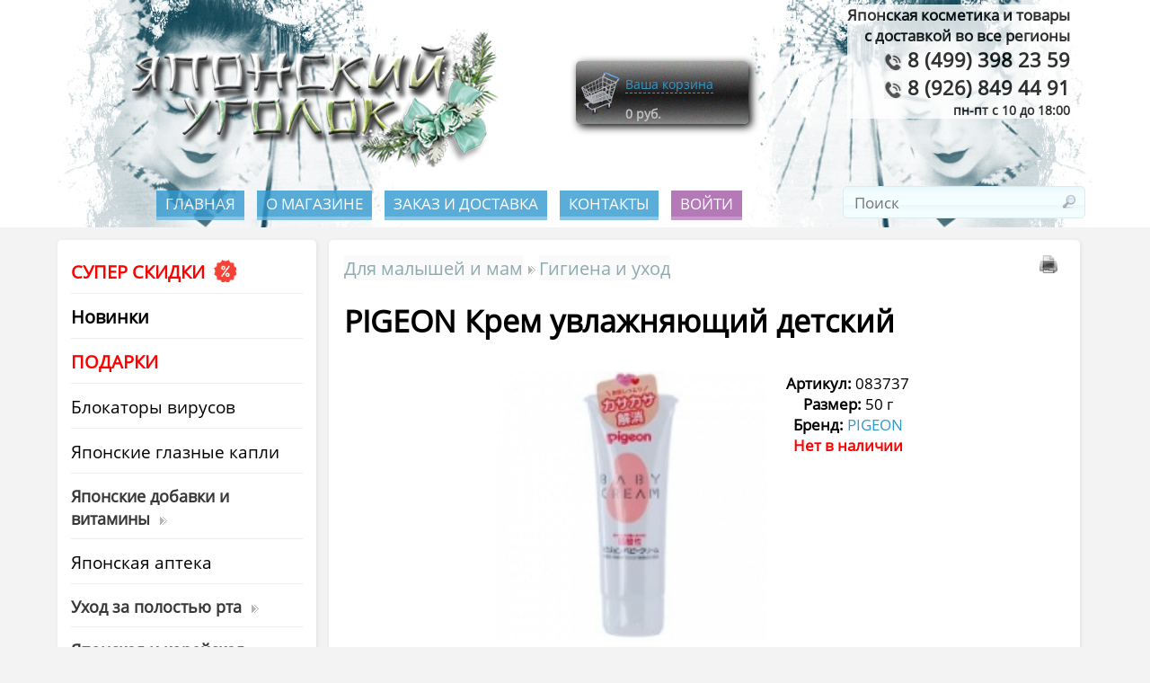

--- FILE ---
content_type: text/html; charset=utf-8
request_url: https://yaponskiy-ugolok.ru/item/pigeon-krem-uvlazhnyayuschiy-detskiy
body_size: 26397
content:
<!DOCTYPE html PUBLIC "-//W3C//DTD XHTML 1.0 Transitional//EN" "http://www.w3.org/TR/xhtml1/DTD/xhtml1-transitional.dtd">
<html xmlns="http://www.w3.org/1999/xhtml" xml:lang="ru" lang="ru">
<head>
<script type="text/javascript"> (function (d, w, c) { (w[c] = w[c] || []).push(function() { try { w.yaCounter43883969 = new Ya.Metrika({ id:43883969, clickmap:true, trackLinks:true, accurateTrackBounce:true }); } catch(e) { } }); var n = d.getElementsByTagName("script")[0], s = d.createElement("script"), f = function () { n.parentNode.insertBefore(s, n); }; s.type = "text/javascript"; s.async = true; s.src = "https://mc.yandex.ru/metrika/watch.js"; if (w.opera == "[object Opera]") { d.addEventListener("DOMContentLoaded", f, false); } else { f(); } })(document, window, "yandex_metrika_callbacks"); </script> <noscript><div><img src="https://mc.yandex.ru/watch/43883969" style="position:absolute; left:-9999px;" alt="" /></div></noscript>
<script async src="https://www.googletagmanager.com/gtag/js?id=UA-111179079-2"></script>
<script>
  window.dataLayer = window.dataLayer || [];
  function gtag(){dataLayer.push(arguments);}
  gtag('js', new Date());
  gtag('config', 'UA-111179079-2');
  setTimeout(function(){ga('send', 'event', 'New Visitor', location.pathname);}, 15000);
</script>

	<base href="/" />
	<meta http-equiv="Content-Type" content="text/html; charset=utf-8" />
	<meta http-equiv="Content-Language" Content="ru">
	<meta name="description" content="&nbsp; Детский крем с низкой кислотностью.


	Cодержит&nbsp;оливковое масло&nbsp;&ndash; продукт с высоким содержанием жирных кислот и витамина Е &ndash; прекрасно смягчает и питает кожу;
	Содержит церамиды, которые обладают способностью удерживать влагу в коже, а также влагосберегающие сквалан и гиалуроновую кислоту, близкие по составу веществам кожи.
	Не создаёт липкого ощущения даже при обильном нанесении, а вещества, сберегающие влагу, проникая в кожу, устраняют её шершавость и огрубение.
	Проведён тест на аллергическую реакцию
	
	Не содержит красителей, ароматизаторов.&nbsp;
	&nbsp;
	Детский крем Р-типа
	
	Состав:&nbsp;вода, глицерин, сорбитол, бегениловый спирт, сквалан, оливковое масло, сорбитан стеаринат, глицерилстеаринат (SE), холестерин, стеариновая кислота, цетил-PG-гидроксиэтилпальмитамид, стеарат глицирретиновой кислоты, гиалуронат натрия, холестерил изостеарат, диметикон, изостеарилглицерил, метилпарабен, бутилпарабен, феноксиэтанол, лауроилметилтаурин натрия, стеароилметилтаурин натрия, цитрат натрия, лимонная кислота, токоферол.

" />
	<meta name="viewport" content="width=device-width, initial-scale=1.0" />
	<meta property="og:title" content="PIGEON Крем увлажняющий детский | Интернет-магазин &laquo;Японский Уголок&raquo;" />
	<meta property="og:image" content="https://yaponskiy-ugolok.ru/upload/_items_b/117789eb.jpg" />

	<script type="text/javascript" src="script/lib/jquery-3.2.1.min.js"></script>
	<script type="text/javascript" src="script/lib/jquery.form.min.js"></script>
	<script type="text/javascript" src="script/lib/function.js"></script>
	<script type="text/javascript" src="script/lib/fancybox/lib/jquery.mousewheel-3.0.6.pack.js"></script>
	<script type="text/javascript" src="script/lib/fancybox/source/jquery.fancybox.pack.js?v=2.1.5"></script>
	<script type="text/javascript" src="script/lib/jquery.metadata.min.js"></script>
	<script type="text/javascript" src="script/lib/jquery.textPlaceholder.js"></script>
	<script type="text/javascript" src="script/lib/jquery-ui-1.12.1/jquery-ui.min.js"></script>
	<script type="text/javascript" src="https://points.boxberry.ru/js/boxberry.js"></script>
	<script type="text/javascript" src="https://l-post.ru/js/widget/l_post.js"></script>
	<script type="text/javascript" src="https://cdn.jsdelivr.net/npm/@cdek-it/widget@3" charset="utf-8"></script>
<!-- Google Tag Manager -->
<script>(function(w,d,s,l,i){w[l]=w[l]||[];w[l].push({'gtm.start':
new Date().getTime(),event:'gtm.js'});var f=d.getElementsByTagName(s)[0],
j=d.createElement(s),dl=l!='dataLayer'?'&l='+l:'';j.async=true;j.src=
'https://www.googletagmanager.com/gtm.js?id='+i+dl;f.parentNode.insertBefore(j,f);
})(window,document,'script','dataLayer','GTM-P8R5LLZ');</script>
<!-- End Google Tag Manager -->

	<link rel="stylesheet" href="script/lib/jquery-ui-1.12.1/jquery-ui.min.css" type="text/css" />
	
		<title>PIGEON Крем увлажняющий детский</title>

		<link rel="stylesheet" href="template/css/style.css" type="text/css" />
		<link rel="shortcut icon" href="/favicon.ico" />
		
		<script type="text/javascript">
			var cookieExp = new Date ();
			cookieExp.setMonth(cookieExp.getMonth()+6);
			if (screen.width <= '800'){
				var css2 = 'screen_m';
				var ekran = 3;
				document.write('<style>#menFoMob{display: inline-block;}</style>');
			}
			else if (screen.width >= '800' && screen.width <= '1500'){
				var css2 = 'screen1';
				var ekran = 2;
				document.write('<style>#menFoMob{display: none;}</style>');
			}
			else{
				var css2 = 'screen2';	
				var ekran = 1;
				document.write('<style>#menFoMob{display: none;}</style>');
			}
			document.cookie = 'ekran='+ekran+'; expires='+cookieExp.toGMTString()+'; path=/;';
			document.write ('<link rel="stylesheet" href="template/css/'+css2+'.css" type="text/css" />');
		</script>
	</head>
	
	<body>
<!-- Google Tag Manager (noscript) -->
<noscript><iframe src="https://www.googletagmanager.com/ns.html?id=GTM-P8R5LLZ"
height="0" width="0" style="display:none;visibility:hidden"></iframe></noscript>
<!-- End Google Tag Manager (noscript) -->
		<noscript>
		<meta http-equiv="refresh" content="0; URL=/template/htm/_js_error.html" />
		</noscript>
		<div id="to_f" style="display:;"></div>
		<div id="imgload" style="display:none;"><img src="template/img/ajax-loader.gif" alt="load" /></div>
		
	<div class="m0">
		<div style="background-color: white;">
				<!--<div id="infstr2222" style="width: auto; background-color: #34a2cb; color: black; font-size: 1.5em; text-align: center; padding: 0.5em 2em 0em 2em; font-family: OpenSans; font-weight: ;">
<h3>Уважаемые покупатели!</h3>
<h2>Поздравляем Вас с Новым Годом! </h2>
<b>С 31 по 5 января - выходные.</b>
		<a href="#" onclick="$('#to_f').load('script/subs18.php'); $('#infstr2222').slideUp(); return false" class="menulink3" style="font-size: 0.9em;">ЗАКРЫТЬ</a></div>-->
						<!--<div id="infstr2" style="width: auto; background-color: #c0dedb; color: black; font-size: 1.5em; text-align: center; padding: 0.5em 2em 0em 2em; font-family: OpenSans; font-weight: bold;"><p>Работает ограниченное число пунктов выдачи заказов. Заказы отправляются на пункты выдачи только при 100% оплате</p><a href="#" onclick="$('#to_f').load('script/subs16.php'); $('#infstr2').slideUp(); return false" class="menulink3" style="font-size: 0.9em;">ЗАКРЫТЬ</a></div>-->
					<div id="glavniydiv">
			<!--[if IE]>
			<table class="yap1">
			<![endif]-->
			<![if !IE]>
			<div style="position: absolute; text-align: right; margin: 5px 25px 0 0; right: 0; display: block; font-weight: bold; z-index: 100; background-color: white;opacity: 0.8;filter: alpha(opacity=80);-moz-opacity: 0.80;">
				<span style="color: black;font-size: 1.2em;">Японская косметика и товары<br/>с доставкой во все регионы</span><br/>
								<a href="tel:84993982359" style="color: black;font-size: 1.6em;"><img src="template/img/tel.png" alt="" style="width: 20px; vertical-align: middle;" /> 8 (499) 398 23 59</a><br/>				<a href="tel:89268494491" style="color: black;font-size: 1.6em;"><img src="template/img/tel.png" alt="" style="width: 20px; vertical-align: middle;" /> 8 (926) 849 44 91</a><br/>								<!--<a href="https://wa.me/+79605142758" target="_blank" style="color: #49aa2d;font-size: 1.4em;"><img src="template/img/whatsapp.png" alt="" style="width: 25px; vertical-align: middle;" /> WhatsApp</a><br/>-->
				пн-пт с 10 до 18:00
			</div>
			<table style="background: url('template/img/girlleft.jpg') top left no-repeat, url('template/img/girlright_0.jpg') top right no-repeat; width: 100%;">
			<![endif]>
			<tr id="tophead">
			    <td class="m2">
					<a href="/" title="Начало">
						<img src="template/img/title_ny2.png" alt="Японский уголок" />
					</a>
				 </td>
		    	<td class="m3">
					        	<table class="blueCart">
					<tr>
						<td align="right">
							<a href="#" onclick="$('#main_td').load('script/cart.php'); return false;" title="Перейти к корзине">
							<img src="../template/img/shopcart.png" alt="Корзина" width="50" height="50" />
							</a>
						</td>
						<td>
							<p><a href="#" onclick="$('#main_td').load('script/cart.php'); return false;" title="Перейти к корзине" class="simpleOpenLink">
							Ваша корзина
							</a></p>
							<span class="m10">
								<div id="count_item_in_cart" class="yap2">0</div>
								<div class="yap3"> руб.</div>
							</span>
						</td>
						<td>
						
						</td>
					</tr>
				</table>
					    </td>
		    </tr>
		   <tr>
		    <td colspan="4" class="m4">
			<div class="menudiv">
		<a href="/" class="menulink3" id="toindex">Главная</a>
		<a href='page/about' class="menulink3">О магазине</a> <a href='page/shipping' class="menulink3">Заказ и доставка</a> <a href='page/cont' class="menulink3">Контакты</a> 														<a href="#" class="menulink2" onclick="$('#authform').toggle(); return false;">Войти</a>
							<div id="authform">
								<div class="m8">
									<div class="m9">
									<script type="text/javascript">
/*
	$(function() {

		$("#authorization_formsss").ajaxForm({
			url: 'script/authorization.php?action=authorization',
			target: '#main_td'
		});
			
	});
*/
</script>
<div style="width:100%;background-color:#f9fbfb;">
	<div class="title_blocks">Авторизация</div>
			<div class="" align="left" style="margin: 10px 5px 10px 5px;">
				<form id="authorization_form" name="authorization" method="post" action="action/authorization">
					<input name="email" type="text" id="email" size="15" class="inputtext" style="margin: 2px 5px 2px 0px; width: 100%; font-size: 2em;" placeholder="E-Mail" /><br/>
					<input name="password" type="password" id="password" size="15" class="inputtext" style="margin: 2px 5px 2px 0px; width: 100%; font-size: 2em;" placeholder="Пароль" /><br/>
					
										<input name="login" type="text" style="display:none;" />
					
					<p><input type="submit" name="loginyes" id="loginyes" value="Войти" style="margin: 2px 5px 2px 0px; width: 100%; font-size: 2em;" /></p>
			  		<p><a href="#" onclick="$('#main_td').load('script/registration.form.php');$('#authform').toggle();return false;" class="link1" style="font-size: 1.3em;">Регистрация</a>					<a href="#" onclick="$('#main_td').load('script/restore.form.php');$('#authform').toggle();return false;" class="link1" style="font-size: 1.3em;">Восстановление</a></p>
					<p>&nbsp;</p>
				</form>
			</div>
</div>									</div>
								</div>
							</div>
							<!--<a href="#" class="menulink2" onclick="$('#main_td').load('script/registration.form.php');return false;">Регистрация</a>-->
																	</div>

			<script type="text/javascript">
			if(ekran==3){
				document.write ('<a href="#" title="Меню" class="mb"><img src="template/icons/m.png" alt="" style="height: 25px;" onclick="$(\'.m5\').toggle(\'slide\', 300);$(\'#tophead\').toggle(\'slide\', 500); return false;" /></a><a href="#" onclick="$(\'#main_td\').load(\'script/cart.php\'); return false;" title="Корзина" class="mb"><img src="template/icons/c2.png" alt="" style="height: 25px;" /></a>');
			}
			</script>
												<div class="m11">
							<div class="sf"><form action="/" method="get">
							<input placeholder="Поиск" type="text" name="search" id="search_field" class="inputtext_mb" /><input type="image" src="template/icons/magnifier.png" title="Искать" class="m12img" />
							</form></div>
						</div>
								</td>
		</tr>
		</table>
			</div>
		</div>
		<div id="glavniydiv" style="background-color: #f3f3f3;">
			<div class="yap4">
				<div class="m5">
					<script type="text/javascript">
				
				$(function() {
					$("#formgetcrd").fancybox();
				});
				
	function openmenu (id){
		$(".dropdown:not(#dd_ +id)").hide();
		$("#dd_" + id).show(1);
		return false;
	}
	sdf = ''; 
	function openmenu2 (id){
		$(".dropdown:not(#dd_ +id)").hide();
		if(id != sdf)
		{
			$("#dd_" + id).show(1);
			sdf = id;
		}
		else
		{
			$("#dd_" + id).hide(1);
			sdf = '';
		}
	}
	$(document).ready(function(){
		$(".dropdown, #menushop").mouseleave(function(){
			$(".dropdown").hide();
		});
	});
</script>
<div style="width: 100em; height: auto; max-width:100%; max-height:100%; background-color: #f2f5f9; display: none;" id="coordchange"></div>
<div id="menushop">
<div id="menFoMob">
<a href='page/about' class="cat mmenu" style="color: blue;">О магазине</a> <a href='page/shipping' class="cat mmenu" style="color: blue;">Заказ и доставка</a> <a href='page/cont' class="cat mmenu" style="color: blue;">Контакты</a> <a href="#coordchange" id="formgetcrd" class="cat mmenu" style="color: blue;" onclick="$('#coordchange').load('script/block_authorization_form_m.php');  return false;">Войти</a></div>
	<!--<a href='/categories/chernaya-pyatnica' class='cat men1' style="font-size: 1.5em;">ЧЁРНАЯ ПЯТНИЦА!</a>-->
	<a href='/categories/vesennie-skidki' class='cat men1'>СУПЕР СКИДКИ <img src="../template/icons/discount.png" alt="" style="height: 25px; top: 4px; left: 5px; position: relative;" /></a>
	<a href='/categories/novinki' class='cat men2'>Новинки</a>
	<!--<a href='/categories/tovary-so-skidkoi' class='cat men3'>Товары со скидкой</a>-->
	<a href='/categories/podarki' class='cat men1'>ПОДАРКИ</a>
<a href='/categories/blokatory-virusov' class='cat' id='cat236' onmouseover='openmenu(236);'id='cat236'><span>Блокаторы вирусов<span></a><a href='/categories/glaznye-kapli' class='cat' id='cat31' onmouseover='openmenu(31);'id='cat31'><span>Японские глазные капли<span></a><a href='/categories/yaponskie-bady' class='cat dopcl' id='cat77' onmouseover='openmenu(77);' onclick='if(ekran==3){openmenu2(77); return false;}' id='cat77'><span>Японские добавки и витамины<span><div class='arr'><img src='template/icons/arrow.png' alt=''></div></a><div class='dropdown' id='dd_77'><a href='/categories/dlya-krasoty-i-zdorovya-shiseido' class='podcat'>Японские добавки Shiseido</a><a href='/categories/dlja-krasoty-i-zdorovja' class='podcat'>Японские добавки для красоты и здоровья</a><a href='/categories/dlja-pohudenija' class='podcat'>Японские добавки для похудения</a><a href='/categories/dlja-muzhchin' class='podcat'>Японские добавки и витамины для мужчин</a><a href='/categories/spirulina' class='podcat'>Спирулина</a><a href='/categories/dlya-detey' class='podcat'>Добавки и витамины для детей</a><a href='/categories/skvalen' class='podcat'>Сквален акулий</a><a href='/categories/dlya-pecheni' class='podcat'>Добавки для печени и поджелудочной</a><a href='/categories/dlya-uluchsheniya-raboty-mozga' class='podcat'>Добавки для мозга и памяти</a><a href='/categories/dlya-sustavov-i-kostei' class='podcat'>Добавки для суставов, хрящей, связок, костей</a><a href='/categories/placenta' class='podcat'>Плацента</a><a href='/categories/gialuronovaya-kislota' class='podcat'>Гиалуроновая кислота</a><a href='/categories/aodziru' class='podcat'>Аодзиру</a><a href='/categories/kollagen' class='podcat'>Японский коллаген</a><a href='/categories/generator-kollagena' class='podcat'>Генератор коллагена</a><a href='/categories/nattokinaza' class='podcat'>Наттокиназа</a><a href='/categories/nikotinamidmononukleotid' class='podcat'>Никотинамидмононуклеотид</a><a href='/categories/vitamin-s' class='podcat'>Витамин С</a><a href='/categories/antistress' class='podcat'>Антистресс</a></div><a href='/categories/aptechka' class='cat' id='cat157' onmouseover='openmenu(157);'id='cat157'><span>Японская аптека<span></a><a href='/categories/uhod-za-polostyu-rta' class='cat dopcl' id='cat37' onmouseover='openmenu(37);' onclick='if(ekran==3){openmenu2(37); return false;}' id='cat37'><span>Уход за полостью рта<span><div class='arr'><img src='template/icons/arrow.png' alt=''></div></a><div class='dropdown' id='dd_37'><a href='/categories/zubnye-pasty' class='podcat'>Японские и корейские зубные пасты</a><a href='/categories/opolaskivateli' class='podcat'>Японские и корейские ополаскиватели для рта</a><a href='/categories/zubnye-schetki' class='podcat'>Японские и корейские зубные щетки</a><a href='/categories/zubnye-poroshki' class='podcat'>Японские и корейские зубные порошки</a></div><a href='/categories/sredstva-dlja-volos' class='cat dopcl' id='cat55' onmouseover='openmenu(55);' onclick='if(ekran==3){openmenu2(55); return false;}' id='cat55'><span>Японская и корейская косметика для волос<span><div class='arr'><img src='template/icons/arrow.png' alt=''></div></a><div class='dropdown' id='dd_55'><a href='/categories/rascheski-i-schetki' class='podcat'>Японские и корейские расчески и щетки</a><a href='/categories/shampuni' class='podcat'>Японские и корейские шампуни для волос</a><a href='/categories/balzamy-i-kondicionery' class='podcat'>Японские и корейские бальзамы и кондиционеры для волос</a><a href='/categories/maski-dlja-volos' class='podcat'>Японские и корейские маски для волос</a><a href='/categories/nesmyvaemye-essencii-i-syvorotki' class='podcat'>Несмываемые эссенции и сыворотки</a><a href='/categories/protiv-perhoti' class='podcat'>Японские и корейские средства против перхоти</a><a href='/categories/protiv-vypadeniya' class='podcat'>Японские и корейские средства против выпадения волос</a><a href='/categories/sredstva-dlya-ukladki-i-termozaschity' class='podcat'>Японские и корейские средства для укладки и термозащиты</a></div><a href='/categories/uhod-za-volosami-ot-lebel-cosmetics' class='cat dopcl' id='cat20' onmouseover='openmenu(20);' onclick='if(ekran==3){openmenu2(20); return false;}' id='cat20'><span>Уход за волосами от Lebel Cosmetics<span><div class='arr'><img src='template/icons/arrow.png' alt=''></div></a><div class='dropdown' id='dd_20'><a href='/categories/estessimo-spa-uhod' class='podcat'>ESTESSIMO SPA-УХОД</a><a href='/categories/serija-holodnyj-apelsin' class='podcat'>Серия Холодный апельсин</a><a href='/categories/naturalnaya-seriya' class='podcat'>Натуральная серия</a><a href='/categories/iau-infinity-aurum' class='podcat'>IAU Infinity Aurum</a><a href='/categories/iau-lycomint' class='podcat'>IAU Lycomint</a><a href='/categories/serija-proedit-home-charge' class='podcat'>Серия Proedit Home Charge</a><a href='/categories/zhemchuzhnaya-seriya' class='podcat'>Жемчужная серия</a><a href='/categories/proscenia-professionalnaja-serija-uhoda-dlja-okrashennyh-volos' class='podcat'>Proscenia – профессиональная серия ухода для окрашенных волос</a><a href='/categories/absoljutnoe-schaste-dlja-volos' class='podcat'>Абсолютное счастье для волос Lebel</a><a href='/categories/proedit-step-charge-siyanie-cveta' class='podcat'>Proedit Step Charge «Сияние цвета»</a><a href='/categories/iau-essences' class='podcat'>IAU Essences</a><a href='/categories/trie-ukladochnaya-liniya' class='podcat'>TRIE Укладочная линия</a><a href='/categories/hair-skin-relaxing' class='podcat'>Hair Skin Relaxing</a><a href='/categories/kraski-materia-gray-laifer' class='podcat'>Краски Materia, Materia Gray, Лайфер</a><a href='/categories/oksidanty-dlya-krasitelei-materia-oxy' class='podcat'>Оксиданты для красителей Materia OXY </a><a href='/categories/dopolnitelnye-produkty-dlya-procedury-okrashivaniya' class='podcat'>Дополнительные продукты для процедуры окрашивания</a><a href='/categories/laminirovanie-lebel-luquias-dlja-cvetnogo-ili-prozrachnogo-laminirovanija' class='podcat'>Ламинирование Lebel LUQUIAS для цветного или прозрачного ламинирования</a><a href='/categories/biolaminirovanie-color-prefal-for-biolamination' class='podcat'>Биоламинирование Color Prefal for Biolamination</a><a href='/categories/iau-serum-cleansing-belaya-lineika' class='podcat'>IAU Serum cleansing белая линейка</a><a href='/categories/muzhskoy-uhod-theo' class='podcat'>Мужской уход THEO</a><a href='/categories/viege-glubokoe-vosstanovlenie' class='podcat'>Viege глубокое восстановление</a><a href='/categories/lebel-one' class='podcat'>LebeL ONE</a></div><a href='/categories/uhod-za-kozhei-lica' class='cat dopcl' id='cat59' onmouseover='openmenu(59);' onclick='if(ekran==3){openmenu2(59); return false;}' id='cat59'><span>Уход за кожей лица<span><div class='arr'><img src='template/icons/arrow.png' alt=''></div></a><div class='dropdown' id='dd_59'><a href='/categories/penki-i-pilingi' class='podcat'>Японские и корейские пенки и пилинги</a><a href='/categories/maski-i-skraby-dlja-lica' class='podcat'>Японские и корейские маски и скрабы для лица</a><a href='/categories/sredstva-ot-akne' class='podcat'>Средства от акне</a><a href='/categories/uhod-za-kozhei-gub-i-vek' class='podcat'>Уход за кожей губ и век</a><a href='/categories/sredstva-dlya-snyatiya-makiyazha' class='podcat'>Средства для снятия макияжа</a><a href='/categories/losony-i-molochko' class='podcat'>Японские и корейские лосьоны и молочко</a><a href='/categories/krema-i-syvorotki' class='podcat'>Японские и корейские крема и сыворотки</a><a href='/categories/dekorativnaya-kosmetika' class='podcat'>Японская и корейская декоративная косметика</a><a href='/categories/patchi-i-maski-dlya-glaz' class='podcat'>Японские и корейские патчи и маски для глаз</a><a href='/categories/uhod-za-sheey' class='podcat'>Уход за шеей</a><a href='/categories/ochischayuschie-masla1777' class='podcat'>Японские и корейские очищающие масла</a></div><a href='/categories/ands' class='cat dopcl' id='cat45' onmouseover='openmenu(45);' onclick='if(ekran==3){openmenu2(45); return false;}' id='cat45'><span>Ands<span><div class='arr'><img src='template/icons/arrow.png' alt=''></div></a><div class='dropdown' id='dd_45'><a href='/categories/serija-atorrege-ad' class='podcat'>Серия ATORREGE AD+</a><a href='/categories/serija-satys' class='podcat'>Серия SATYS</a><a href='/categories/seriya-celcure' class='podcat'>Серия CELCURE</a><a href='/categories/seriya-grace-programm-35' class='podcat'>Серия GRACE PROGRAMM (35+)</a><a href='/categories/program-ex-lifting-i-omolozhenie' class='podcat'>Program EX-лифтинг и омоложение</a></div><a href='/categories/bb-laboratories' class='cat dopcl' id='cat64' onmouseover='openmenu(64);' onclick='if(ekran==3){openmenu2(64); return false;}' id='cat64'><span>BB Laboratories<span><div class='arr'><img src='template/icons/arrow.png' alt=''></div></a><div class='dropdown' id='dd_64'><a href='/categories/placenta-laboratories-placentarno-gialuronovyi-kompleks' class='podcat'>Placenta Laboratories - Плацентарно-гиалуроновый комплекс</a><a href='/categories/whitening' class='podcat'>Whitening</a></div><a href='/categories/dr-ci-labo' class='cat dopcl' id='cat74' onmouseover='openmenu(74);' onclick='if(ekran==3){openmenu2(74); return false;}' id='cat74'><span>Dr. Ci: Labo<span><div class='arr'><img src='template/icons/arrow.png' alt=''></div></a><div class='dropdown' id='dd_74'><a href='/categories/basic-line' class='podcat'>Basic Line</a><a href='/categories/acneless-series-seriya-dlya-lecheniya-akne' class='podcat'>Acneless Series серия для лечения акне</a><a href='/categories/super-sensitive-line-dlya-chuvstvitelnoi-kozhi' class='podcat'>Super Sensitive Line для чувствительной кожи</a><a href='/categories/photo-white-c-series-pri-giperpigmentacii' class='podcat'>Photo White C Series при гиперпигментации</a><a href='/categories/baby-line-detskaya-liniya' class='podcat'>Baby Line детская линия</a><a href='/categories/body-care-dlya-tela' class='podcat'>Body Care для тела</a><a href='/categories/special-care' class='podcat'>Special Care</a><a href='/categories/enrich-lift-ex-aqua-collagen-gel' class='podcat'>Enrich-Lift EX Aqua-Collagen Gel</a><a href='/categories/bi-na-ku-series' class='podcat'>BI-NA-KU Series</a><a href='/categories/herbal-o2-series' class='podcat'>Herbal O2 Series</a><a href='/categories/super-keana-dlya-kozhi-s-rasshirennymi-zagryaznennymi-porami' class='podcat'>Super-Keana для кожи с расширенными/загрязненными порами</a></div><a href='/categories/obagi' class='cat' id='cat52' onmouseover='openmenu(52);'id='cat52'><span>Obagi<span></a><a href='/categories/dr-arrivo' class='cat' id='cat106' onmouseover='openmenu(106);'id='cat106'><span>Dr.Arrivo<span></a><a href='/categories/forlled' class='cat dopcl' id='cat94' onmouseover='openmenu(94);' onclick='if(ekran==3){openmenu2(94); return false;}' id='cat94'><span>Forlle’d<span><div class='arr'><img src='template/icons/arrow.png' alt=''></div></a><div class='dropdown' id='dd_94'><a href='/categories/hyalogy' class='podcat'>Hyalogy</a><a href='/categories/hyalogy-platinum' class='podcat'>Hyalogy Platinum</a><a href='/categories/biopure-for-professional' class='podcat'>Косметика Biopure</a><a href='/categories/dr-kanon' class='podcat'>Dr.Kanon</a></div><a href='/categories/refa' class='cat' id='cat291' onmouseover='openmenu(291);'id='cat291'><span>ReFa<span></a><a href='/categories/es-301' class='cat' id='cat230' onmouseover='openmenu(230);'id='cat230'><span>ES-301<span></a><a href='/categories/shu-uemura' class='cat dopcl' id='cat108' onmouseover='openmenu(108);' onclick='if(ekran==3){openmenu2(108); return false;}' id='cat108'><span>Shu Uemura<span><div class='arr'><img src='template/icons/arrow.png' alt=''></div></a><div class='dropdown' id='dd_108'><a href='/categories/ochischayuschie-masla' class='podcat'>Очищающие масла Shu Uemura</a></div><a href='/categories/suhada' class='cat' id='cat137' onmouseover='openmenu(137);'id='cat137'><span>Suhada<span></a><a href='/categories/elizavecca' class='cat' id='cat132' onmouseover='openmenu(132);'id='cat132'><span>Elizavecca <span></a><a href='/categories/cyvorotki-yokota-lab' class='cat' id='cat131' onmouseover='openmenu(131);'id='cat131'><span>Cыворотки Yokota Lab<span></a><a href='/categories/dlya-malyshei-i-mam' class='cat dopcl' id='cat67' onmouseover='openmenu(67);' onclick='if(ekran==3){openmenu2(67); return false;}' id='cat67'><span>Для малышей и мам<span><div class='arr'><img src='template/icons/arrow.png' alt=''></div></a><div class='dropdown' id='dd_67'><a href='/categories/gigiena-i-uhod' class='podcat'>Гигиена и уход</a><a href='/categories/bytovaya-himiya-dlya-malyshei-i-mam' class='podcat'>Бытовая химия</a><a href='/categories/detskaya-posuda' class='podcat'>Детская посуда</a><a href='/categories/pogremushki-prorezyvateli' class='podcat'>Погремушки-прорезыватели</a><a href='/categories/uhod-dlya-mam' class='podcat'>Уход для мам</a></div><a href='/categories/sredstva-po-uhodu-za-telom' class='cat dopcl' id='cat114' onmouseover='openmenu(114);' onclick='if(ekran==3){openmenu2(114); return false;}' id='cat114'><span>Средства по уходу за телом<span><div class='arr'><img src='template/icons/arrow.png' alt=''></div></a><div class='dropdown' id='dd_114'><a href='/categories/uhod-za-kozhei-ruk-i-nog' class='podcat'>Уход за кожей рук и ног</a><a href='/categories/geli-shampuni-dlya-tela' class='podcat'>Гели, шампуни для тела</a><a href='/categories/krema-molochko-i-losony' class='podcat'>Крема, молочко и лосьоны</a><a href='/categories/anticellyulitnye-sredstva' class='podcat'>Антицеллюлитные средства</a><a href='/categories/dezodoranty' class='podcat'>Дезодоранты</a><a href='/categories/depilyaciya' class='podcat'>Депиляция</a><a href='/categories/mochalki' class='podcat'>Мочалки</a><a href='/categories/soli-dlya-vanny' class='podcat'>Соли для ванны</a><a href='/categories/skraby-dlya-tela' class='podcat'>Скрабы для тела</a><a href='/categories/dlya-intimnoy-gigieny' class='podcat'>Для интимной гигиены</a><a href='/categories/dlya-nogtey' class='podcat'>Для ногтей</a><a href='/categories/myla-dlya-tela' class='podcat'>Мыла для тела</a></div><a href='/categories/bb-crem-zhidkiy-fotoshop' class='cat' id='cat125' onmouseover='openmenu(125);'id='cat125'><span>BB Crem - жидкий фотошоп<span></a><a href='/categories/sk-ii' class='cat' id='cat275' onmouseover='openmenu(275);'id='cat275'><span>SK-II<span></a><a href='/categories/uhod-dlja-muzhchin' class='cat' id='cat151' onmouseover='openmenu(151);'id='cat151'><span>Уход для мужчин<span></a><a href='/categories/massazhnoe-bele' class='cat' id='cat152' onmouseover='openmenu(152);'id='cat152'><span>Массажное белье<span></a><a href='/categories/kompressionnoe-bele-mediqtto' class='cat' id='cat156' onmouseover='openmenu(156);'id='cat156'><span>Компрессионное белье MediQtto<span></a><a href='/categories/zaschita-ot-komarovkleschej-i-moshek' class='cat' id='cat163' onmouseover='openmenu(163);'id='cat163'><span>Защита от комаров, клещей и мошек<span></a><a href='/categories/bumazhnaya-produkciya-i-sredstva-dlya-zhenskoi-gigieny' class='cat' id='cat167' onmouseover='openmenu(167);'id='cat167'><span>Бумажная продукция и средства для женской гигиены<span></a><a href='/categories/edem-v-otpusk' class='cat' id='cat179' onmouseover='openmenu(179);'id='cat179'><span>Едем в отпуск!!!<span></a><a href='/categories/filtry-i-kartridzhy-dlya-ochistki-vody' class='cat' id='cat198' onmouseover='openmenu(198);'id='cat198'><span>Фильтры и картриджы для очистки воды третьего поколения<span></a><a href='/categories/ghc-golubaya-liniya' class='cat' id='cat209' onmouseover='openmenu(209);'id='cat209'><span>GHC голубая линия<span></a><a href='/categories/ghc-rozovaya-liniya' class='cat' id='cat210' onmouseover='openmenu(210);'id='cat210'><span>GHC розовая линия<span></a><a href='/categories/bytovaya-himiya' class='cat dopcl' id='cat214' onmouseover='openmenu(214);' onclick='if(ekran==3){openmenu2(214); return false;}' id='cat214'><span>Бытовая химия<span><div class='arr'><img src='template/icons/arrow.png' alt=''></div></a><div class='dropdown' id='dd_214'><a href='/categories/poroshki-dlya-stirki' class='podcat'>Порошки для стирки</a><a href='/categories/kondicionery-dlya-belya' class='podcat'>Кондиционеры для белья</a><a href='/categories/pyatnovyvoditeli-i-otbelivateli' class='podcat'>Пятновыводители и отбеливатели</a><a href='/categories/sredstva-dlya-mytya-posudy' class='podcat'>Средства для мытья посуды</a><a href='/categories/sredstva-dlya-uborki-vanny-tualeta' class='podcat'>Средства для уборки ванны/туалета</a><a href='/categories/gubki' class='podcat'>Губки</a><a href='/categories/perchatki' class='podcat'>Бытовые перчатки</a><a href='/categories/zhidkie-sredstva-dlya-stirki' class='podcat'>Жидкие средства для стирки</a><a href='/categories/mylo-dlya-stirki' class='podcat'>Мыло для стирки</a><a href='/categories/antistatiki-dezodoranty-dlya-belya' class='podcat'>Антистатики/дезодоранты для белья</a><a href='/categories/sredstva-dlya-uborki-domakuhni' class='podcat'>Средства для уборки дома/кухни</a><a href='/categories/sredstva-dlya-stekol-zerkal' class='podcat'>Средства для стекол/зеркал</a><a href='/categories/delikatnaya-stirka' class='podcat'>Деликатная стирка</a><a href='/categories/osvezhiteli-vozduhapoglotiteli-zapahov' class='podcat'>Освежители воздуха/поглотители запахов</a><a href='/categories/osvezhiteli-dlya-avto' class='podcat'>Освежители для авто</a></div><a href='/categories/kolgotki-atsugi' class='cat' id='cat221' onmouseover='openmenu(221);'id='cat221'><span>Колготки Atsugi<span></a><a href='/categories/yaponskie-sladosti-chai-sousy' class='cat' id='cat222' onmouseover='openmenu(222);'id='cat222'><span>Японские сладости, чай, соусы<span></a><a href='/categories/solncezaschitnye-sredstva' class='cat' id='cat226' onmouseover='openmenu(226);'id='cat226'><span>Солнцезащитные средства<span></a><a href='/categories/mezorollery' class='cat' id='cat229' onmouseover='openmenu(229);'id='cat229'><span>Мезороллеры<span></a><a href='/categories/vip-noevir' class='cat' id='cat232' onmouseover='openmenu(232);'id='cat232'><span>VIP Noevir<span></a><a href='/categories/cosme-decorte' class='cat' id='cat234' onmouseover='openmenu(234);'id='cat234'><span>Cosme Decorte<span></a><a href='/categories/imperatorskaya-palochka' class='cat' id='cat237' onmouseover='openmenu(237);'id='cat237'><span>Императорская палочка<span></a><a href='/categories/massazhery' class='cat' id='cat281' onmouseover='openmenu(281);'id='cat281'><span>Массажеры<span></a><a href='/categories/aksessuary' class='cat' id='cat284' onmouseover='openmenu(284);'id='cat284'><span>Аксессуары<span></a><a href='/categories/probniki' class='cat' id='cat286' onmouseover='openmenu(286);'id='cat286'><span>Пробники<span></a><a href='/categories/grace-day' class='cat' id='cat292' onmouseover='openmenu(292);'id='cat292'><span>Grace Day<span></a><a href='/categories/lapsha-yaponskaya' class='cat' id='cat294' onmouseover='openmenu(294);'id='cat294'><span>Лапша японская<span></a>
<div style="padding: 10px 0;"><a href="#" class="" style="font-size: 1.2em; font-weight: bold;" onclick="$('.brandblock').slideToggle(); return false;">Производители</a><div class='arr'><img src='template/icons/arrow.png' alt=''></div></div>
<div class="brandblock" style="display: none;">
	<div style="display: table;">
    	<div class="br1"><a href='/brand/icolis' class='cat' title=' Icolis'> Icolis</a><a href='/brand/life-do' class='cat' title=' Life-do'> Life-do</a><a href='/brand/uthever' class='cat' title=' Uthever'> Uthever</a><a href='/brand/3w-clinic' class='cat' title='3W Clinic'>3W Clinic</a><a href='/brand/acaci' class='cat' title='Acaci '>Acaci </a><a href='/brand/adwin' class='cat' title='ADWIN'>ADWIN</a><a href='/brand/afc' class='cat' title='AFC '>AFC </a><a href='/brand/ahalo-butter' class='cat' title='AHALO BUTTER'>AHALO BUTTER</a><a href='/brand/air-doctor' class='cat' title='Air Doctor'>Air Doctor</a><a href='/brand/aisen' class='cat' title='AISEN'>AISEN</a><a href='/brand/ajinomoto' class='cat' title='Ajinomoto'>Ajinomoto</a><a href='/brand/algae' class='cat' title='ALGAE'>ALGAE</a><a href='/brand/all-j' class='cat' title='ALL-J '>ALL-J </a><a href='/brand/aloins' class='cat' title='ALOINS'>ALOINS</a><a href='/brand/alphay' class='cat' title='Alphay'>Alphay</a><a href='/brand/amill' class='cat' title='AMILL'>AMILL</a><a href='/brand/ands' class='cat' title='Ands'>Ands</a><a href='/brand/angel-key' class='cat' title='Angel Key'>Angel Key</a><a href='/brand/angfa' class='cat' title='Angfa'>Angfa</a><a href='/brand/anskin' class='cat' title='ANSKIN'>ANSKIN</a><a href='/brand/arau' class='cat' title='ARAU'>ARAU</a><a href='/brand/aromatica' class='cat' title='AROMATICA'>AROMATICA</a><a href='/brand/asada' class='cat' title='ASADA'>ASADA</a><a href='/brand/asahi' class='cat' title='Asahi'>Asahi</a><a href='/brand/asty' class='cat' title='Asty'>Asty</a><a href='/brand/atopalm' class='cat' title='Atopalm'>Atopalm</a><a href='/brand/atopita' class='cat' title='Atopita'>Atopita</a><a href='/brand/atsugi' class='cat' title='Atsugi'>Atsugi</a><a href='/brand/avajar' class='cat' title='Avajar'>Avajar</a><a href='/brand/axxzia' class='cat' title='AXXZIA'>AXXZIA</a><a href='/brand/ayoume' class='cat' title='AYOUME'>AYOUME</a><a href='/brand/b-s-corporation' class='cat' title='B&S Corporation'>B&S Corporation</a><a href='/brand/baviphat' class='cat' title='BAVIPHAT'>BAVIPHAT</a><a href='/brand/bb-laboratories' class='cat' title='BB Laboratories'>BB Laboratories</a><a href='/brand/bcl' class='cat' title='BCL'>BCL</a><a href='/brand/be-max' class='cat' title='BE-MAX'>BE-MAX</a><a href='/brand/beatty' class='cat' title='Beatty'>Beatty</a><a href='/brand/beaute-et-sante-laboratories' class='cat' title='Beaute et Sante Laboratories'>Beaute et Sante Laboratories</a><a href='/brand/beautiful-leg-revolution' class='cat' title='Beautiful Leg Revolution'>Beautiful Leg Revolution</a><a href='/brand/bellalussi' class='cat' title='Bellalussi'>Bellalussi</a><a href='/brand/berrisom' class='cat' title='Berrisom'>Berrisom</a><a href='/brand/bio' class='cat' title='bio'>bio</a><a href='/brand/bio-international' class='cat' title='Bio International'>Bio International</a><a href='/brand/biofermin' class='cat' title='Biofermin'>Biofermin</a><a href='/brand/biore' class='cat' title='Biore'>Biore</a><a href='/brand/biosafe' class='cat' title='Biosafe'>Biosafe</a><a href='/brand/blendy' class='cat' title='Blendy'>Blendy</a><a href='/brand/bling-pop' class='cat' title='Bling pop'>Bling pop</a><a href='/brand/blom-rossiya' class='cat' title='Blom Россия'>Blom Россия</a><a href='/brand/bright-sangyo' class='cat' title='Bright Sangyo'>Bright Sangyo</a><a href='/brand/brooks' class='cat' title='Brooks'>Brooks</a><a href='/brand/bubble-star' class='cat' title='Bubble Star'>Bubble Star</a><a href='/brand/can-do' class='cat' title='CAN DO'>CAN DO</a><a href='/brand/canet' class='cat' title='Canet'>Canet</a><a href='/brand/cap' class='cat' title='CAP'>CAP</a><a href='/brand/carenel' class='cat' title='CARENEL'>CARENEL</a><a href='/brand/celimax-yuzhnaya-koreya' class='cat' title='Celimax (Южная Корея)'>Celimax (Южная Корея)</a><a href='/brand/cell-burner' class='cat' title='CELL BURNER'>CELL BURNER</a><a href='/brand/celranico' class='cat' title='Celranico'>Celranico</a><a href='/brand/chemist' class='cat' title='Chemist'>Chemist</a><a href='/brand/choosy' class='cat' title='Choosy '>Choosy </a><a href='/brand/chu-chu' class='cat' title='CHU-CHU'>CHU-CHU</a><a href='/brand/chuyaku' class='cat' title='Chuyaku'>Chuyaku</a><a href='/brand/ciel' class='cat' title='Ciel'>Ciel</a><a href='/brand/ciracle' class='cat' title='Ciracle'>Ciracle</a><a href='/brand/circlogy' class='cat' title='Circlogy'>Circlogy</a><a href='/brand/cleverin' class='cat' title='Cleverin'>Cleverin</a><a href='/brand/clio' class='cat' title='CLIO'>CLIO</a><a href='/brand/clover' class='cat' title='Clover'>Clover</a><a href='/brand/co-arang' class='cat' title='CO ARANG'>CO ARANG</a><a href='/brand/confume-argan' class='cat' title='Confume Argan'>Confume Argan</a><a href='/brand/consly' class='cat' title='CONSLY'>CONSLY</a><a href='/brand/cosme-decorte' class='cat' title='Cosme Decorte'>Cosme Decorte</a><a href='/brand/cosme-station' class='cat' title='COSME STATION'>COSME STATION</a><a href='/brand/cosmetex-roland' class='cat' title='Cosmetex Roland'>Cosmetex Roland</a><a href='/brand/cosrx' class='cat' title='COSRX'>COSRX</a><a href='/brand/cotton-lab' class='cat' title='Cotton Lab'>Cotton Lab</a><a href='/brand/cow' class='cat' title='COW'>COW</a><a href='/brand/cow-kewpie' class='cat' title='COW KEWPIE'>COW KEWPIE</a><a href='/brand/coxir' class='cat' title='COXIR'>COXIR</a><a href='/brand/create' class='cat' title='CREATE'>CREATE</a><a href='/brand/cresia' class='cat' title='Cresia'>Cresia</a><a href='/brand/d-beaucer' class='cat' title='d BEAUCER'>d BEAUCER</a><a href='/brand/dabo' class='cat' title='DABO'>DABO</a><a href='/brand/daejeon' class='cat' title='DAEJEON'>DAEJEON</a><a href='/brand/daeng-gi-meo-ri' class='cat' title='Daeng Gi Meo Ri'>Daeng Gi Meo Ri</a><a href='/brand/daiichi-sankyo' class='cat' title='Daiichi Sankyo'>Daiichi Sankyo</a><a href='/brand/daio' class='cat' title='DAIO'>DAIO</a><a href='/brand/decora-girl' class='cat' title='DECORA GIRL'>DECORA GIRL</a><a href='/brand/dell-off' class='cat' title='Dell Off'>Dell Off</a><a href='/brand/dental-care' class='cat' title='DENTAL CARE'>DENTAL CARE</a><a href='/brand/dentalpro' class='cat' title='DENTALPRO'>DENTALPRO</a><a href='/brand/deonatulle' class='cat' title='Deonatulle'>Deonatulle</a><a href='/brand/deoproce' class='cat' title='Deoproce'>Deoproce</a><a href='/brand/dermal' class='cat' title='DERMAL'>DERMAL</a><a href='/brand/dermal-shop' class='cat' title='Dermal Shop '>Dermal Shop </a><a href='/brand/dhc' class='cat' title='DHC'>DHC</a><a href='/brand/dime' class='cat' title='DIME'>DIME</a><a href='/brand/double-zero' class='cat' title='DOUBLE & ZERO'>DOUBLE & ZERO</a><a href='/brand/dr-arrivo' class='cat' title='Dr.Arrivo'>Dr.Arrivo</a><a href='/brand/dr-cellio' class='cat' title='Dr.Cellio '>Dr.Cellio </a><a href='/brand/dr-ci-labo' class='cat' title='Dr.Ci: Labo'>Dr.Ci: Labo</a><a href='/brand/dr-healux' class='cat' title='Dr.Healux'>Dr.Healux</a><a href='/brand/dr-scholl' class='cat' title='Dr.Scholl'>Dr.Scholl</a><a href='/brand/dr-theiss' class='cat' title='Dr.Theiss'>Dr.Theiss</a><a href='/brand/duen' class='cat' title='DUEN '>DUEN </a><a href='/brand/eaifix' class='cat' title='EAIFIX'>EAIFIX</a><a href='/brand/earth' class='cat' title='EARTH'>EARTH</a><a href='/brand/earth-pharmaceutical' class='cat' title='Earth Pharmaceutical'>Earth Pharmaceutical</a><a href='/brand/ebisu' class='cat' title='EBISU'>EBISU</a><a href='/brand/efalex-ssha' class='cat' title='Efalex США'>Efalex США</a><a href='/brand/egg-planet' class='cat' title='EGG PLANET'>EGG PLANET</a><a href='/brand/eisai' class='cat' title='Eisai'>Eisai</a><a href='/brand/elis' class='cat' title='Elis'>Elis</a><a href='/brand/elizavecca' class='cat' title='Elizavecca'>Elizavecca</a><a href='/brand/enough' class='cat' title='ENOUGH'>ENOUGH</a><a href='/brand/eq-maxon' class='cat' title='EQ MAXON'>EQ MAXON</a><a href='/brand/es-301' class='cat' title='ES-301'>ES-301</a><a href='/brand/esfolio' class='cat' title='ESFOLIO'>ESFOLIO</a><a href='/brand/esthe-pro-labo' class='cat' title='Esthe Pro Labo'>Esthe Pro Labo</a><a href='/brand/esthetic-house' class='cat' title='ESTHETIC HOUSE'>ESTHETIC HOUSE</a><a href='/brand/eternal-beauty' class='cat' title='ETERNAL BEAUTY'>ETERNAL BEAUTY</a><a href='/brand/eternity' class='cat' title='Eternity'>Eternity</a><a href='/brand/etubera' class='cat' title='Etubera'>Etubera</a><a href='/brand/etude-house' class='cat' title='ETUDE HOUSE'>ETUDE HOUSE</a><a href='/brand/eunyul' class='cat' title='EUNYUL'>EUNYUL</a><a href='/brand/evas' class='cat' title='Evas (Корея)'>Evas (Корея)</a><a href='/brand/eve' class='cat' title='EVE'>EVE</a><a href='/brand/eyenlip' class='cat' title='Eyenlip'>Eyenlip</a><a href='/brand/fancl' class='cat' title='FANCL'>FANCL</a><a href='/brand/farmstay' class='cat' title='FarmStay'>FarmStay</a><a href='/brand/fellow' class='cat' title='Fellow'>Fellow</a><a href='/brand/fine-base' class='cat' title='FINE BASE '>FINE BASE </a><a href='/brand/fine-lab' class='cat' title='Fine LAB'>Fine LAB</a><a href='/brand/finish' class='cat' title='Finish'>Finish</a><a href='/brand/flowfushi' class='cat' title='Flowfushi'>Flowfushi</a><a href='/brand/forlled' class='cat' title='Forlle’d'>Forlle’d</a><a href='/brand/foster-inc' class='cat' title='Foster Inc.'>Foster Inc.</a><a href='/brand/fraijour' class='cat' title='Fraijour '>Fraijour </a><a href='/brand/fuji' class='cat' title='Fuji'>Fuji</a><a href='/brand/fujima' class='cat' title='Fujima '>Fujima </a><a href='/brand/fukuchi' class='cat' title='Fukuchi '>Fukuchi </a><a href='/brand/fumakilla' class='cat' title='Fumakilla'>Fumakilla</a><a href='/brand/fumakilla-limited-co' class='cat' title='Fumakilla Limited Co'>Fumakilla Limited Co</a><a href='/brand/funs' class='cat' title='Funs '>Funs </a><a href='/brand/fuso-kagaku' class='cat' title='Fuso Kagaku'>Fuso Kagaku</a><a href='/brand/g9skin' class='cat' title='G9SKIN'>G9SKIN</a><a href='/brand/gain-cosmetic' class='cat' title='GAIN COSMETIC'>GAIN COSMETIC</a><a href='/brand/gals-sc' class='cat' title='Gals SC '>Gals SC </a><a href='/brand/ganko' class='cat' title='Ganko'>Ganko</a><a href='/brand/garglin' class='cat' title='Garglin '>Garglin </a><a href='/brand/gatsby' class='cat' title='GATSBY'>GATSBY</a><a href='/brand/ghc' class='cat' title='GHC '>GHC </a><a href='/brand/ghc-placental-cosmetic' class='cat' title='GHC Placental Cosmetic'>GHC Placental Cosmetic</a><a href='/brand/ginza' class='cat' title='Ginza'>Ginza</a><a href='/brand/ginza-stephanie' class='cat' title='Ginza Stephanie'>Ginza Stephanie</a><a href='/brand/goo-n' class='cat' title='GOO.N'>GOO.N</a><a href='/brand/grace-day' class='cat' title='Grace Day'>Grace Day</a><a href='/brand/hacica' class='cat' title='HACICA'>HACICA</a><a href='/brand/hada-labo' class='cat' title='Hada Labo'>Hada Labo</a><a href='/brand/hadaomoi' class='cat' title='HADAOMOI'>HADAOMOI</a><a href='/brand/hakugen-earth' class='cat' title='HAKUGEN EARTH'>HAKUGEN EARTH</a><a href='/brand/hakugen-eartn' class='cat' title='Hakugen Eartn'>Hakugen Eartn</a><a href='/brand/hapica' class='cat' title='Hapica'>Hapica</a><a href='/brand/happy-lab' class='cat' title='Happy lab'>Happy lab</a><a href='/brand/happy-plus-kids' class='cat' title='Happy Plus Kids'>Happy Plus Kids</a><a href='/brand/hapycom' class='cat' title='HapYcom'>HapYcom</a><a href='/brand/hekisui' class='cat' title='Hekisui'>Hekisui</a><a href='/brand/hg-niderlandy' class='cat' title='HG (Нидерланды)'>HG (Нидерланды)</a><a href='/brand/hikari' class='cat' title='HIKARI'>HIKARI</a><a href='/brand/hikiharai' class='cat' title='Hikiharai'>Hikiharai</a><a href='/brand/hino-pharmaceutical' class='cat' title='Hino Pharmaceutical'>Hino Pharmaceutical</a><a href='/brand/hiro-tokyo' class='cat' title='HIRO TOKYO'>HIRO TOKYO</a><a href='/brand/hisamitsu' class='cat' title='HISAMITSU'>HISAMITSU</a><a href='/brand/hisutomin' class='cat' title='Hisutomin'>Hisutomin</a><a href='/brand/hodokubo' class='cat' title='Hodokubo'>Hodokubo</a><a href='/brand/hohoemi-genki' class='cat' title='Hohoemi Genki '>Hohoemi Genki </a><a href='/brand/holika-holika' class='cat' title='Holika Holika'>Holika Holika</a><a href='/brand/honen' class='cat' title='HONEN'>HONEN</a><a href='/brand/hot-cool' class='cat' title='HOT&COOL'>HOT&COOL</a><a href='/brand/house-wellness-foods' class='cat' title='House Wellness Foods'>House Wellness Foods</a><a href='/brand/ikemoto' class='cat' title='IKEMOTO '>IKEMOTO </a><a href='/brand/il-yang' class='cat' title='IL-YANG'>IL-YANG</a><a href='/brand/imperial-medicine-co' class='cat' title='Imperial Medicine Co'>Imperial Medicine Co</a><a href='/brand/innisfree' class='cat' title='Innisfree'>Innisfree</a><a href='/brand/insan' class='cat' title='INSAN'>INSAN</a><a href='/brand/iq-beauty' class='cat' title='IQ BEAUTY'>IQ BEAUTY</a><a href='/brand/iris-ohyama' class='cat' title='Iris Ohyama '>Iris Ohyama </a><a href='/brand/isdg' class='cat' title='ISDG '>ISDG </a><a href='/brand/ishihara' class='cat' title='ISHIHARA'>ISHIHARA</a><a href='/brand/itoh' class='cat' title='ITOH'>ITOH</a><a href='/brand/j-on' class='cat' title='J:ON '>J:ON </a><a href='/brand/japan-gals' class='cat' title='Japan Gals'>Japan Gals</a><a href='/brand/jbp' class='cat' title='JBP'>JBP</a><a href='/brand/jex' class='cat' title='JEX'>JEX</a><a href='/brand/jfi' class='cat' title='JFI'>JFI</a><a href='/brand/jigott' class='cat' title='Jigott '>Jigott </a><a href='/brand/jrs' class='cat' title='JRS'>JRS</a><a href='/brand/jungnani' class='cat' title='Jungnani'>Jungnani</a><a href='/brand/junlove' class='cat' title='JUNLOVE'>JUNLOVE</a><a href='/brand/juno' class='cat' title='JUNO'>JUNO</a><a href='/brand/k-palette' class='cat' title='K-PALETTE'>K-PALETTE</a><a href='/brand/kai' class='cat' title='KAI'>KAI</a><a href='/brand/kai-razor' class='cat' title='KAI-RAZOR'>KAI-RAZOR</a><a href='/brand/kaigen' class='cat' title='Kaigen'>Kaigen</a><a href='/brand/kaimin' class='cat' title='Kaimin'>Kaimin</a><a href='/brand/kakishibu' class='cat' title='Kakishibu'>Kakishibu</a><a href='/brand/kami-shodji' class='cat' title='Kami Shodji'>Kami Shodji</a><a href='/brand/kami-shodji-co' class='cat' title='Kami Shodji Co'>Kami Shodji Co</a><a href='/brand/kan' class='cat' title='KAN'>KAN</a><a href='/brand/kaneyo' class='cat' title='Kaneyo'>Kaneyo</a><a href='/brand/kao' class='cat' title='KAO'>KAO</a><a href='/brand/kawai' class='cat' title='Kawai'>Kawai</a><a href='/brand/kensai' class='cat' title='KENSAI'>KENSAI</a><a href='/brand/kerasys' class='cat' title='KeraSys'>KeraSys</a><a href='/brand/kikar' class='cat' title='KIKAR '>KIKAR </a><a href='/brand/kikuboshi' class='cat' title='KIKUBOSHI'>KIKUBOSHI</a><a href='/brand/kikulon' class='cat' title='KIKULON'>KIKULON</a><a href='/brand/kincho' class='cat' title='KINCHO'>KINCHO</a><a href='/brand/kiss-you' class='cat' title='KISS YOU'>KISS YOU</a><a href='/brand/kiyora' class='cat' title='Kiyora'>Kiyora</a><a href='/brand/kleannara' class='cat' title='Kleannara '>Kleannara </a><a href='/brand/kmpc' class='cat' title='KMPC'>KMPC</a><a href='/brand/kobayashi' class='cat' title='Kobayashi'>Kobayashi</a><a href='/brand/koelcia' class='cat' title='KOELCIA'>KOELCIA</a><a href='/brand/koelf' class='cat' title='Koelf'>Koelf</a><a href='/brand/koji' class='cat' title='KOJI'>KOJI</a><a href='/brand/kokubo' class='cat' title='Kokubo'>Kokubo</a><a href='/brand/konad' class='cat' title='KONAD'>KONAD</a><a href='/brand/koplina' class='cat' title='Koplina'>Koplina</a><a href='/brand/kose' class='cat' title='KOSE'>KOSE</a><a href='/brand/kowa' class='cat' title='Kowa'>Kowa</a><a href='/brand/kracie' class='cat' title='Kracie'>Kracie</a><a href='/brand/kurobara' class='cat' title='KUROBARA'>KUROBARA</a><a href='/brand/kyoritsu-pharmaceutical' class='cat' title='Kyoritsu Pharmaceutical '>Kyoritsu Pharmaceutical </a><a href='/brand/kyowa' class='cat' title='Kyowa '>Kyowa </a><a href='/brand/l-yang-pharm' class='cat' title='L-YANG PHARM'>L-YANG PHARM</a><a href='/brand/l-sanic' class='cat' title='L’Sanic'>L’Sanic</a><a href='/brand/labay' class='cat' title='Labay'>Labay</a><a href='/brand/labiotte' class='cat' title='LABIOTTE'>LABIOTTE</a><a href='/brand/lador' class='cat' title='LADOR'>LADOR</a><a href='/brand/latisse' class='cat' title='Latisse'>Latisse</a><a href='/brand/laura-rosse' class='cat' title='LAURA ROSSE'>LAURA ROSSE</a><a href='/brand/leavein' class='cat' title='Leavein'>Leavein</a><a href='/brand/lebel-cosmetics' class='cat' title='Lebel Cosmetics'>Lebel Cosmetics</a><a href='/brand/lebelage' class='cat' title='Lebelage '>Lebelage </a><a href='/brand/lec' class='cat' title='LEC'>LEC</a><a href='/brand/lenor' class='cat' title='Lenor '>Lenor </a><a href='/brand/liko-baby' class='cat' title='LIKO BABY'>LIKO BABY</a><a href='/brand/lioele' class='cat' title='LIOELE'>LIOELE</a><a href='/brand/lion' class='cat' title='LION'>LION</a><a href='/brand/lion-tayland' class='cat' title='LION (Тайланд)'>LION (Тайланд)</a><a href='/brand/lion-yuzhnaya-koreya' class='cat' title='LION (Южная Корея)'>LION (Южная Корея)</a><a href='/brand/lion-thailand' class='cat' title='Lion Thailand'>Lion Thailand</a><a href='/brand/lipusa' class='cat' title='Lipusa'>Lipusa</a><a href='/brand/little-devil' class='cat' title='Little Devil'>Little Devil</a><a href='/brand/livita' class='cat' title='Livita'>Livita</a><a href='/brand/lolo-skinny' class='cat' title='LOLO SKINNY'>LOLO SKINNY</a><a href='/brand/m-m' class='cat' title='M & M'>M & M</a><a href='/brand/mandom' class='cat' title='MANDOM'>MANDOM</a><a href='/brand/manyo-factory' class='cat' title='Manyo Factory'>Manyo Factory</a><a href='/brand/margaret-josefin' class='cat' title='Margaret Josefin'>Margaret Josefin</a><a href='/brand/maruman' class='cat' title='MARUMAN'>MARUMAN</a><a href='/brand/mashiro' class='cat' title='Mashiro'>Mashiro</a><a href='/brand/masil' class='cat' title='Masil'>Masil</a><a href='/brand/master-soap' class='cat' title='MASTER SOAP'>MASTER SOAP</a><a href='/brand/max' class='cat' title='MAX'>MAX</a><a href='/brand/maxim' class='cat' title='Maxim'>Maxim</a><a href='/brand/may-island' class='cat' title='May Island'>May Island</a><a href='/brand/mdna' class='cat' title='MDNA'>MDNA</a><a href='/brand/median-yuzhnaya-koreya' class='cat' title='MEDIAN (Южная Корея)'>MEDIAN (Южная Корея)</a><a href='/brand/medibeau' class='cat' title='MEDIBEAU'>MEDIBEAU</a><a href='/brand/medif' class='cat' title='Medif'>Medif</a><a href='/brand/mediheal' class='cat' title='MEDIHEAL'>MEDIHEAL</a><a href='/brand/mediqtto' class='cat' title='MediQttO'>MediQttO</a><a href='/brand/mediwan' class='cat' title='Mediwan'>Mediwan</a><a href='/brand/megami' class='cat' title='Megami'>Megami</a><a href='/brand/megrhythm' class='cat' title='MegRhythm'>MegRhythm</a><a href='/brand/megumi' class='cat' title='Megumi '>Megumi </a><a href='/brand/meiji' class='cat' title='Meiji'>Meiji</a><a href='/brand/meishoku' class='cat' title='Meishoku'>Meishoku</a><a href='/brand/menard' class='cat' title='MENARD'>MENARD</a><a href='/brand/merck-germaniya' class='cat' title='Merck Германия'>Merck Германия</a><a href='/brand/metabolic' class='cat' title='Metabolic'>Metabolic</a><a href='/brand/miccosmo' class='cat' title='MICCOSMO'>MICCOSMO</a><a href='/brand/mielle' class='cat' title='Mielle'>Mielle</a><a href='/brand/mijin' class='cat' title='MIJIN'>MIJIN</a><a href='/brand/milatte' class='cat' title='MILATTE'>MILATTE</a><a href='/brand/milk-baobab' class='cat' title='MILK BAOBAB'>MILK BAOBAB</a><a href='/brand/minami-healthy-foods' class='cat' title='Minami Healthy Foods'>Minami Healthy Foods</a><a href='/brand/mira' class='cat' title='Mira'>Mira</a><a href='/brand/mirai-lab' class='cat' title='Mirai Lab '>Mirai Lab </a><a href='/brand/miseenscene' class='cat' title='MISEENSCENE'>MISEENSCENE</a><a href='/brand/misoka' class='cat' title='Misoka'>Misoka</a><a href='/brand/missha' class='cat' title='MISSHA'>MISSHA</a><a href='/brand/mitsuei' class='cat' title='Mitsuei'>Mitsuei</a><a href='/brand/miyoshi' class='cat' title='MIYOSHI'>MIYOSHI</a><a href='/brand/mizon' class='cat' title='MIZON'>MIZON</a><a href='/brand/mizuhora' class='cat' title='Mizuhora'>Mizuhora</a><a href='/brand/momotani' class='cat' title='MOMOTANI'>MOMOTANI</a><a href='/brand/more-natully' class='cat' title='More Natully'>More Natully</a><a href='/brand/morikawa' class='cat' title='Morikawa'>Morikawa</a><a href='/brand/mtg' class='cat' title='MTG'>MTG</a><a href='/brand/mukunghwa' class='cat' title='MUKUNGHWA (Корея)'>MUKUNGHWA (Корея)</a><a href='/brand/myungjin' class='cat' title='MYUNGJIN'>MYUNGJIN</a><a href='/brand/nanami' class='cat' title='NANAMI'>NANAMI</a><a href='/brand/nanoclo' class='cat' title='Nanoclo'>Nanoclo</a><a href='/brand/nanoclo2' class='cat' title='NANOCLO2'>NANOCLO2</a><a href='/brand/nature-republic' class='cat' title='NATURE REPUBLIC'>NATURE REPUBLIC</a><a href='/brand/naturia' class='cat' title='NATURIA'>NATURIA</a><a href='/brand/naturing' class='cat' title='NATURING'>NATURING</a><a href='/brand/nd' class='cat' title='ND'>ND</a><a href='/brand/neo-pharma' class='cat' title='Neo Pharma '>Neo Pharma </a><a href='/brand/neulii' class='cat' title='Neulii'>Neulii</a><a href='/brand/newe' class='cat' title='NEWE'>NEWE</a><a href='/brand/nextbeau' class='cat' title='NEXTBEAU'>NEXTBEAU</a><a href='/brand/neyfoc' class='cat' title='NEYFOC'>NEYFOC</a><a href='/brand/nichiban' class='cat' title='Nichiban'>Nichiban</a><a href='/brand/nihon-yakken' class='cat' title='Nihon Yakken'>Nihon Yakken</a><a href='/brand/nippn' class='cat' title='Nippn'>Nippn</a><a href='/brand/nippon-corporation' class='cat' title='NIPPON CORPORATION'>NIPPON CORPORATION</a><a href='/brand/nippon-organ-pharmaceutical' class='cat' title='Nippon Organ Pharmaceutical'>Nippon Organ Pharmaceutical</a><a href='/brand/nippon-yakuken' class='cat' title='Nippon Yakuken '>Nippon Yakuken </a><a href='/brand/nissan' class='cat' title='Nissan'>Nissan</a><a href='/brand/nissan-fa-fa' class='cat' title='Nissan Fa-Fa'>Nissan Fa-Fa</a><a href='/brand/nissan-soap' class='cat' title='NISSAN Soap'>NISSAN Soap</a><a href='/brand/nisshin' class='cat' title='Nisshin'>Nisshin</a><a href='/brand/nissin' class='cat' title='Nissin'>Nissin</a><a href='/brand/noevir' class='cat' title='Noevir'>Noevir</a><a href='/brand/noguchi' class='cat' title='Noguchi'>Noguchi</a><a href='/brand/norokira-s' class='cat' title='Norokira S'>Norokira S</a><a href='/brand/ns-fa-fa' class='cat' title='NS Fa-Fa'>NS Fa-Fa</a><a href='/brand/numinous' class='cat' title='NUMINOUS '>NUMINOUS </a><a href='/brand/obagi' class='cat' title='Obagi'>Obagi</a><a href='/brand/ohe' class='cat' title='OHE'>OHE</a><a href='/brand/ohki' class='cat' title='OHKI'>OHKI</a><a href='/brand/omi' class='cat' title='Omi'>Omi</a><a href='/brand/one-eighty' class='cat' title='One Eighty'>One Eighty</a><a href='/brand/onelife' class='cat' title='OneLife'>OneLife</a><a href='/brand/orihiro' class='cat' title='ORIHIRO'>ORIHIRO</a><a href='/brand/ormonica' class='cat' title='ORMONICA'>ORMONICA</a><a href='/brand/ornicfino-long' class='cat' title='OrnicFino Long'>OrnicFino Long</a><a href='/brand/otsuka-pharmaceutical' class='cat' title='Otsuka Pharmaceutical'>Otsuka Pharmaceutical</a><a href='/brand/oyasu' class='cat' title='Oyasu '>Oyasu </a><a href='/brand/ozato-international' class='cat' title='Ozato International '>Ozato International </a><a href='/brand/p-g' class='cat' title='P&G'>P&G</a><a href='/brand/pdc' class='cat' title='PDC'>PDC</a><a href='/brand/pedison' class='cat' title='Pedison'>Pedison</a><a href='/brand/petitfee' class='cat' title='Petitfee'>Petitfee</a><a href='/brand/pharma-choice' class='cat' title='PHARMA CHOICE'>PHARMA CHOICE</a><a href='/brand/pharmaact' class='cat' title='Pharmaact'>Pharmaact</a><a href='/brand/pieras' class='cat' title='Pieras'>Pieras</a><a href='/brand/pigeon' class='cat' title='PIGEON'>PIGEON</a><a href='/brand/pigeon-corporation-koreya' class='cat' title='Pigeon Corporation (Корея)'>Pigeon Corporation (Корея)</a><a href='/brand/pillbox' class='cat' title='PILLBOX'>PILLBOX</a><a href='/brand/pip' class='cat' title='PIP '>PIP </a><a href='/brand/pita-shut' class='cat' title='Pita Shut'>Pita Shut</a><a href='/brand/placenta-whitening' class='cat' title='PLACENTA WHITENING'>PLACENTA WHITENING</a><a href='/brand/planning' class='cat' title='Planning'>Planning</a><a href='/brand/pola' class='cat' title='POLA'>POLA</a><a href='/brand/prime-number-limited' class='cat' title='Prime Number Limited'>Prime Number Limited</a><a href='/brand/protex' class='cat' title='Protex'>Protex</a><a href='/brand/pslab-kitay' class='cat' title='PSLAB (Китай)'>PSLAB (Китай)</a><a href='/brand/pyr' class='cat' title='PYR'>PYR</a><a href='/brand/pyunkang-yul' class='cat' title='Pyunkang Yul'>Pyunkang Yul</a><a href='/brand/queen-pharmaceutical-co' class='cat' title='Queen Pharmaceutical Co'>Queen Pharmaceutical Co</a><a href='/brand/real' class='cat' title='REAL'>REAL</a><a href='/brand/refa' class='cat' title='Refa'>Refa</a><a href='/brand/rire' class='cat' title='RIRE'>RIRE</a><a href='/brand/rocket' class='cat' title='Rocket'>Rocket</a><a href='/brand/rocket-soap' class='cat' title='Rocket Soap'>Rocket Soap</a><a href='/brand/rohto' class='cat' title='Rohto'>Rohto</a><a href='/brand/roland' class='cat' title='Roland '>Roland </a><a href='/brand/roland-botanical' class='cat' title='Roland&Botanical'>Roland&Botanical</a><a href='/brand/rolanjona' class='cat' title='Rolanjona'>Rolanjona</a><a href='/brand/rosette' class='cat' title='Rosette'>Rosette</a><a href='/brand/rubelli' class='cat' title='Rubelli'>Rubelli</a><a href='/brand/ryo' class='cat' title='Ryo'>Ryo</a><a href='/brand/ryukakusan' class='cat' title='Ryukakusan'>Ryukakusan</a><a href='/brand/s-heart-s' class='cat' title='s-heart-s'>s-heart-s</a><a href='/brand/saborino' class='cat' title='Saborino'>Saborino</a><a href='/brand/safe-care' class='cat' title='Safe&Care'>Safe&Care</a><a href='/brand/saikau' class='cat' title='SAIKAU'>SAIKAU</a><a href='/brand/sana' class='cat' title='SANA'>SANA</a><a href='/brand/sandokkaebi' class='cat' title='Sandokkaebi'>Sandokkaebi</a><a href='/brand/sandokkaebi-koreya' class='cat' title='SANDOKKAEBI (Корея)'>SANDOKKAEBI (Корея)</a><a href='/brand/sangi' class='cat' title='Sangi'>Sangi</a><a href='/brand/sankyodo' class='cat' title='Sankyodo'>Sankyodo</a><a href='/brand/santen' class='cat' title='Santen'>Santen</a><a href='/brand/saraya' class='cat' title='Saraya'>Saraya</a><a href='/brand/sato' class='cat' title='Sato'>Sato</a><a href='/brand/satori' class='cat' title='SATORI'>SATORI</a><a href='/brand/sb' class='cat' title='SB'>SB</a><a href='/brand/sea-bio' class='cat' title='Sea Bio'>Sea Bio</a><a href='/brand/secret-key' class='cat' title='Secret Key '>Secret Key </a><a href='/brand/secret-skin' class='cat' title='SECRET SKIN'>SECRET SKIN</a><a href='/brand/secretday-yuzhnaya-koreya' class='cat' title='Secretday (Южная Корея)'>Secretday (Южная Корея)</a><a href='/brand/seedcoms' class='cat' title='SeedComs'>SeedComs</a><a href='/brand/seiji-pharmaceutical' class='cat' title='Seiji Pharmaceutical'>Seiji Pharmaceutical</a><a href='/brand/seil-trade' class='cat' title='SEIL TRADE'>SEIL TRADE</a><a href='/brand/sense-professional-rossiya' class='cat' title='Sense Professional Россия'>Sense Professional Россия</a><a href='/brand/seren' class='cat' title='Seren'>Seren</a><a href='/brand/shabondama' class='cat' title='SHABONDAMA'>SHABONDAMA</a><a href='/brand/shibucli' class='cat' title='SHIBUCLI'>SHIBUCLI</a><a href='/brand/shin-seisakusho' class='cat' title='Shin Seisakusho'>Shin Seisakusho</a><a href='/brand/shinetree' class='cat' title='SHINETREE'>SHINETREE</a><a href='/brand/shinnippai-yakuhin' class='cat' title='Shinnippai Yakuhin'>Shinnippai Yakuhin</a><a href='/brand/shiosha' class='cat' title='Shiosha'>Shiosha</a><a href='/brand/shiseido' class='cat' title='Shiseido'>Shiseido</a><a href='/brand/shu-uemura' class='cat' title='Shu Uemura'>Shu Uemura</a><a href='/brand/singi' class='cat' title='Singi'>Singi</a><a href='/brand/sk-ii' class='cat' title='SK II'>SK II</a><a href='/brand/skin79' class='cat' title='SKIN79'>SKIN79</a><a href='/brand/skinfood' class='cat' title='SKINFOOD'>SKINFOOD</a><a href='/brand/smart' class='cat' title='SMART'>SMART</a><a href='/brand/smile-cosmetique' class='cat' title='Smile Cosmetique'>Smile Cosmetique</a><a href='/brand/solgar' class='cat' title='Solgar'>Solgar</a><a href='/brand/somebymi' class='cat' title='SOMEBYMI'>SOMEBYMI</a><a href='/brand/sosu' class='cat' title='Sosu '>Sosu </a><a href='/brand/souyi' class='cat' title='SOUYI'>SOUYI</a><a href='/brand/sowa' class='cat' title='Sowa'>Sowa</a><a href='/brand/ss-pharmaceutical' class='cat' title='SS Pharmaceutical'>SS Pharmaceutical</a><a href='/brand/ssangyong-yuzhnaya-koreya' class='cat' title='SSANGYONG (Южная Корея)'>SSANGYONG (Южная Корея)</a><a href='/brand/st' class='cat' title='ST'>ST</a><a href='/brand/suhada' class='cat' title='SUHADA'>SUHADA</a><a href='/brand/sung-bo-cleamy' class='cat' title='Sung Bo Cleamy'>Sung Bo Cleamy</a><a href='/brand/sung-bo-cleamy-yuzhnaya-koreya' class='cat' title='SUNG BO CLEAMY (Южная Корея)'>SUNG BO CLEAMY (Южная Корея)</a><a href='/brand/sunkiller' class='cat' title='Sunkiller '>Sunkiller </a><a href='/brand/sunstar-ora' class='cat' title='Sunstar Ora'>Sunstar Ora</a><a href='/brand/sweet-dream' class='cat' title='Sweet Dream'>Sweet Dream</a><a href='/brand/t-y' class='cat' title='T&Y'>T&Y</a><a href='/brand/taiko' class='cat' title='Taiko'>Taiko</a><a href='/brand/taisho' class='cat' title='Taisho'>Taisho</a><a href='/brand/taisho-pharmaceutical' class='cat' title='Taisho Pharmaceutical'>Taisho Pharmaceutical</a><a href='/brand/taiyo' class='cat' title='Taiyo'>Taiyo</a><a href='/brand/tampe' class='cat' title='Tampe'>Tampe</a><a href='/brand/tarami' class='cat' title='Tarami'>Tarami</a><a href='/brand/the-saem' class='cat' title='THE SAEM'>THE SAEM</a><a href='/brand/the-skin-house' class='cat' title='The Skin House'>The Skin House</a><a href='/brand/the-yeon' class='cat' title='The YEON'>The YEON</a><a href='/brand/tiam' class='cat' title='TIAM '>TIAM </a><a href='/brand/to-be-white' class='cat' title='TO BE WHITE'>TO BE WHITE</a><a href='/brand/to-plan' class='cat' title='To-Plan'>To-Plan</a><a href='/brand/toamit' class='cat' title='Toamit'>Toamit</a><a href='/brand/tochukasou' class='cat' title='Tochukasou'>Tochukasou</a><a href='/brand/toyosuisan' class='cat' title='TOYOSUISAN'>TOYOSUISAN</a><a href='/brand/tsujiri' class='cat' title='Tsujiri'>Tsujiri</a><a href='/brand/ty-ii' class='cat' title='TY-II'>TY-II</a><a href='/brand/uha' class='cat' title='UHA'>UHA</a><a href='/brand/unicharm' class='cat' title='UNICHARM'>UNICHARM</a><a href='/brand/unimat-riken' class='cat' title='Unimat Riken'>Unimat Riken</a><a href='/brand/utena' class='cat' title='UTENA'>UTENA</a><a href='/brand/uyeki' class='cat' title='UYEKI'>UYEKI</a><a href='/brand/valmona' class='cat' title='Valmona'>Valmona</a><a href='/brand/varsan' class='cat' title='Varsan '>Varsan </a><a href='/brand/venus-amore' class='cat' title='Venus Amore'>Venus Amore</a><a href='/brand/vess' class='cat' title='VeSS'>VeSS</a><a href='/brand/vt-cosmetics' class='cat' title='VT Cosmetics'>VT Cosmetics</a><a href='/brand/wakodo' class='cat' title='WAKODO'>WAKODO</a><a href='/brand/watanabe' class='cat' title='Watanabe'>Watanabe</a><a href='/brand/welcos' class='cat' title='WELCOS'>WELCOS</a><a href='/brand/wellness' class='cat' title='Wellness Japan'>Wellness Japan</a><a href='/brand/wellness-japan' class='cat' title='Wellness Japan'>Wellness Japan</a><a href='/brand/world-slim' class='cat' title='World Slim'>World Slim</a><a href='/brand/xycos' class='cat' title='XYCOS'>XYCOS</a><a href='/brand/yadah' class='cat' title='YADAH'>YADAH</a><a href='/brand/yakult' class='cat' title='Yakult '>Yakult </a><a href='/brand/yamamoto' class='cat' title='Yamamoto'>Yamamoto</a><a href='/brand/yamamoto-farm' class='cat' title='YAMAMOTO Farm'>YAMAMOTO Farm</a><a href='/brand/yamamoto-kampo' class='cat' title='Yamamoto Kampo '>Yamamoto Kampo </a><a href='/brand/yokota-lab' class='cat' title='Yokota Lab'>Yokota Lab</a><a href='/brand/yoneda' class='cat' title='Yoneda'>Yoneda</a><a href='/brand/yuki-no-hada' class='cat' title='Yuki no Hada'>Yuki no Hada</a><a href='/brand/yunyu-sekken-cow' class='cat' title='YUNYU SEKKEN (COW)'>YUNYU SEKKEN (COW)</a><a href='/brand/yuskin' class='cat' title='YUSKIN'>YUSKIN</a><a href='/brand/yuwa' class='cat' title='Yuwa'>Yuwa</a><a href='/brand/zab' class='cat' title='Zab'>Zab</a><a href='/brand/zenitamushi' class='cat' title='Zenitamushi'>Zenitamushi</a><a href='/brand/zenyaku-kogyo' class='cat' title='Zenyaku Kogyo'>Zenyaku Kogyo</a><a href='/brand/zeria' class='cat' title='Zeria'>Zeria</a><a href='/brand/zoller-usa' class='cat' title='Zoller USA'>Zoller USA</a><a href='/brand/kitay' class='cat' title='Китай'>Китай</a><a href='/brand/koreya' class='cat' title='Корея'>Корея</a><a href='/brand/respublika-koreya' class='cat' title='Республика Корея'>Республика Корея</a><a href='/brand/rossiya' class='cat' title='Россия'>Россия</a><a href='/brand/rossiya-istok' class='cat' title='Россия Исток'>Россия Исток</a><a href='/brand/chudo-pyatki' class='cat' title='ЧУДО ПЯТКИ'>ЧУДО ПЯТКИ</a><a href='/brand/chudo-ruchki' class='cat' title='Чудо ручки'>Чудо ручки</a><a href='/brand/yuzhnaya-koreya' class='cat' title='Южная Корея'>Южная Корея</a></div>
	</div>
</div>
</div>				</div>
				<div class="m6" id="main_td">
					<div class="m6in">
					        <script type="text/javascript" src="script/lib/jquery.printElement.js"></script>
        <script type="text/javascript">
            var param_lot = 0;
            function lotch (price, oldprice, sku, weight, lotid)
            {
                $('#ch_price').html(price);
                $('#ch_oldprice').html(oldprice);
                $('#ch_sku').html(sku);
                $('#ch_weight').html(weight);
                param_lot = lotid;
            }
			
			$(function() {
				$("#form_cmnts").ajaxForm({
					target: '#formsgcmnt',
					success: function() {
								$('#ldcmnt').load('script/comment.load.php?id=505');
								document.getElementById('form_cmnts').reset();
								$('#d5').focus();
							}
				});
			});
			
        </script>
<div itemscope itemtype="http://schema.org/Product" class="td_output_bb" id="i">
		<div style="display: block;">
            <div class="i1">
                <a href='/categories/dlya-malyshei-i-mam' class='td_title_menu'>Для малышей и мам</a><div class='arr2'><img src='template/icons/arrow.png' alt=''></div><a href='/categories/gigiena-i-uhod' class='td_title_menu'>Гигиена и уход</a><br/>
    </div>
	<div class="i1b">			
				<!-- favor -->
								<!-- favor:end -->
		
		<a href="javascript:void(0);" onclick="$('#i').printElement();" title="На печать"><img src="../../template/icons/printer--arrow-gray.png" onmouseover="this.src = path_fIcon + 'printer--arrow.png'" onmouseout="this.src = path_fIcon + 'printer--arrow-gray.png'" style="width: 20px; height: 20px;" title="Распечатать" />&nbsp;&nbsp;</a>
				
        	</div>
		</div>
		
		<div class="i2">
			<h1 itemprop="name">PIGEON Крем увлажняющий детский</h1>
		</div>
		
        <div class="i3">
            <div class="i4">
                <img src='https://yaponskiy-ugolok.ru/upload/_items_b/117789eb.jpg' alt='PIGEON Крем увлажняющий детский' itemprop='image' class='i5' />
                    </div>

                    <div itemprop="offers" itemscope itemtype="http://schema.org/Offer" class="i7">

                                                    <div class="i9"><div class="i8" id="ch_sku"><b>Артикул:</b>&nbsp;083737</div></div>
                                                                                        <div class="i9"><div class="i8" id="ch_weight"><b>Размер:</b>&nbsp;50 г</div></div>
                                                                                                    <div class="i9"><div class="i8"><b>Бренд:</b>&nbsp;<a href="/brand/pigeon">PIGEON</a></div></div>

                                                                        <div class="i9">
                                                                                    <div class="i10">Нет в наличии</div>
                                                                                        </div>

                                                            </div>
                                                </div>
                                                                                                </div>
                                                <div itemprop="description" oncopy="return false">
                                                    <p>&nbsp; Детский крем с низкой кислотностью.</p>

<ul>
	<li>Cодержит&nbsp;<strong>оливковое масло</strong>&nbsp;&ndash; продукт с высоким содержанием жирных кислот и витамина Е &ndash; прекрасно смягчает и питает кожу;</li>
	<li>Содержит церамиды, которые обладают способностью удерживать влагу в коже, а также влагосберегающие сквалан и гиалуроновую кислоту, близкие по составу веществам кожи.</li>
	<li>Не создаёт липкого ощущения даже при обильном нанесении, а вещества, сберегающие влагу, проникая в кожу, устраняют её шершавость и огрубение.</li>
	<li>Проведён тест на аллергическую реакцию<br />
	<br />
	<strong>Не содержит красителей, ароматизаторов.&nbsp;</strong><br />
	&nbsp;</li>
	<li>Детский крем Р-типа<br />
	<br />
	<strong>Состав:&nbsp;</strong>вода, глицерин, сорбитол, бегениловый спирт, сквалан, оливковое масло, сорбитан стеаринат, глицерилстеаринат (SE), холестерин, стеариновая кислота, цетил-PG-гидроксиэтилпальмитамид, стеарат глицирретиновой кислоты, гиалуронат натрия, холестерил изостеарат, диметикон, изостеарилглицерил, метилпарабен, бутилпарабен, феноксиэтанол, лауроилметилтаурин натрия, стеароилметилтаурин натрия, цитрат натрия, лимонная кислота, токоферол.</li>
</ul>
                                                </div>
                                                <p>&nbsp;</p>
                                            </div>
                                    <!-- блок комментариев -->
<div class="td_output_bb cmnt1">
	<div class="cmnt2" id="cmntbl">
		<h1 class="cmnt3">Отзывы к товару "PIGEON Крем увлажняющий детский"</h1>
		<div class="cmnt4" id="ldcmnt">
		<h3>Комментариев пока нет</h3>		</div>
		<div class="cmnt5">
			<div class="cmnt6">
			<form action="script/comment.send.php" method="post" enctype="multipart/form-data" name="form_cmnts" id="form_cmnts">
			<div class="cmnt7">
				<div class="cmnt8">
					<div class="cmnt9">
						Вы пишете от имени
					</div>
				</div>
				<div class="cmnt8">
					<div class="cmnt10">
												<input type="text" style="width: 15em; font-size: 1em;" placeholder="Гость" name="d1" />
											</div>
					<div id="formsgcmnt">
					</div>
				</div>
			</div>
			<div class="cmnt11">
				<div class="cmnt8">
					<div class="cmnt12">
						<textarea name="d5" class="cmnt13" rows="6" id="d5"></textarea>
						<input type="submit" value="Отправить" onclick="if( $('#d4').val()=='' && $('#d5').val()=='' ){alert('Заполните хотя бы одно из полей'); return false;}" class="menulink2 cmnt14" />
						<input type="hidden" name="d6" value="505" />
						<input type="hidden" name="d7" id="d7" value="" />
						<input type="hidden" name="text" id="texth" value="" />
						<input type="hidden" name="site" id="siteh" value="" />
						<p></p>
					</div>
				</div>
			</div>
			</form>
			</div>
		</div>
	</div>
</div>
<!-- // -->

		<div style="width:100%;display: table; position: relative; text-align: center; padding-bottom:1em; margin-top: 2em;">
			<h2>С этим товаром чаще покупают</h2>
			<div style="width: auto; margin: 0 auto; position: relative; display: block; vertical-align: top;">
					<div class="itm1">
					<div class="itm2">
				<div class="itm3">
					<div class='size22'>
						<a href='item/504' title='PIGEON Масло детское увлажняющее'>PIGEON Масло детское увлажняющее</a>					</div>
					<div class="itm4">
					<div class="itm5">
						<div class="itm6">
							<a href='item/504' class='itm7'><img src='https://yaponskiy-ugolok.ru/upload/_items_m/6931e014.jpg' alt='image' class='itm8' /></a>						</div>
						<div class="itm9">
							<p><span class='itm10'>Нет в наличии</span></p><p><a href='/brand/pigeon'>PIGEON</a></p><p><span class='itm12'>390.00 руб.</span></p>					<div id="toCart_504">
									<a href='#toCart' onclick="
				$('#to_f').load('script/cart_function.php?item=504&amp;action=add');
				$('#toCart_504').hide();
				$('#unsetItem_504').show();
				$('#bay504').hide();
				$('#chekout504').show();
				return false;
				" class="cartlink">
				<img src='template/icons/cartblue.png' alt='В корзину' class="itm13" alt='В корзину' title='Добавить в корзину' /><div class="itm14a">В корзину </div>
				</a>
				</div>
								<div id="unsetItem_504" style="display:none;">
								<a href='#delete' onclick="
				$('#to_f').load('script/cart_function.php?item=504&amp;action=unset');
				$('#unsetItem_504').hide();
				$('#toCart_504').show();
				return false;
				" class="cartlink">
				<img src='template/icons/cartblueok.png' alt='В корзину' class="itm13" alt='Добавлено в корзину' title='Товар в корзине' /><div class="itm14">В корзине </div>
				</a><br/>
				<a href="#" onclick="opcart(); return false;" title="Перейти к корзине" class="simpleOpenLink">Открыть корзину</a>
				</div>
					
						</div>
				</div>																						
				</div>

				</div>
			</div>
			
			</div>
				<div class="itm1">
					<div class="itm2">
				<div class="itm3">
					<div class='size22'>
						<a href='item/pigeon-palochki-ushnye-vatnye-propitannye-maslom-50-sht' title='PIGEON Палочки ушные ватные пропитанные маслом 50 шт'>PIGEON Палочки ушные ватные пропитанные маслом 50 шт</a>					</div>
					<div class="itm4">
					<div class="itm5">
						<div class="itm6">
							<a href='item/pigeon-palochki-ushnye-vatnye-propitannye-maslom-50-sht' class='itm7'><img src='https://yaponskiy-ugolok.ru/upload/_items_m/3b72b683.jpg' alt='image' class='itm8' /></a>						</div>
						<div class="itm9">
							<p><span class='itm10'>Нет в наличии</span></p><p><a href='/brand/pigeon'>PIGEON</a></p>	
						</div>
				</div>																						
				</div>

				</div>
			</div>
			
			</div>
				<div class="itm1">
					<div class="itm2">
				<div class="itm3">
					<div class='size22'>
						<a href='item/pigeon-vkladyshi-dbyustgaltera-odnorazovye-112-sht' title='PIGEON  Вкладыши д/бюстгальтера одноразовые 112 шт'>PIGEON  Вкладыши д/бюстгальтера одноразовые 112 шт</a>					</div>
					<div class="itm4">
					<div class="itm5">
						<div class="itm6">
							<a href='item/pigeon-vkladyshi-dbyustgaltera-odnorazovye-112-sht' class='itm7'><img src='https://yaponskiy-ugolok.ru/upload/_items_m/3ed5d634.jpg' alt='image' class='itm8' /></a>						</div>
						<div class="itm9">
							<p><span class='itm10'>Нет в наличии</span></p><p><a href='/brand/pigeon'>PIGEON</a></p>	
						</div>
				</div>																						
				</div>

				</div>
			</div>
			
			</div>
				<div class="itm1">
					<div class="itm2">
				<div class="itm3">
					<div class='size22'>
						<a href='item/bad-dlya-pohudeniya-minus-12-kg-minami-75-paketikov-po-6-tabletok' title='Бад для похудения Минус 12 кг Minami 75 пакетиков по 6 таблеток'>Бад для похудения Минус 12 кг Minami 75 пакетиков по 6 таблеток</a>					</div>
					<div class="itm4">
					<div class="itm5">
						<div class="itm6">
							<a href='item/bad-dlya-pohudeniya-minus-12-kg-minami-75-paketikov-po-6-tabletok' class='itm7'><img src='https://yaponskiy-ugolok.ru/upload/_items_m/71efbd95.jpg' alt='image' class='itm8' /></a>						</div>
						<div class="itm9">
							<p><span class='itm10'>Товар в наличии</span></p><p><a href='/brand/minami-healthy-foods'>Minami Healthy Foods</a></p><p><span class='itm12'>3 500.00 руб.</span></p>					<div id="toCart_2283">
									<a href='#toCart' onclick="
				$('#to_f').load('script/cart_function.php?item=2283&amp;action=add');
				$('#toCart_2283').hide();
				$('#unsetItem_2283').show();
				$('#bay2283').hide();
				$('#chekout2283').show();
				return false;
				" class="cartlink">
				<img src='template/icons/cartblue.png' alt='В корзину' class="itm13" alt='В корзину' title='Добавить в корзину' /><div class="itm14a">В корзину </div>
				</a>
				</div>
								<div id="unsetItem_2283" style="display:none;">
								<a href='#delete' onclick="
				$('#to_f').load('script/cart_function.php?item=2283&amp;action=unset');
				$('#unsetItem_2283').hide();
				$('#toCart_2283').show();
				return false;
				" class="cartlink">
				<img src='template/icons/cartblueok.png' alt='В корзину' class="itm13" alt='Добавлено в корзину' title='Товар в корзине' /><div class="itm14">В корзине </div>
				</a><br/>
				<a href="#" onclick="opcart(); return false;" title="Перейти к корзине" class="simpleOpenLink">Открыть корзину</a>
				</div>
					
						</div>
				</div>																						
				</div>

				</div>
			</div>
			
			</div>
				<div class="itm1">
					<div class="itm2">
				<div class="itm3">
					<div class='size22'>
						<a href='item/moony-vlazhnye-myagkie-salfetki-dlya-detei-zapasnoi-blok-80-sht' title='MOONY Влажные мягкие салфетки для детей, запасной блок, 80 шт.'>MOONY Влажные мягкие салфетки для детей, запасной блок, 80 шт.</a>					</div>
					<div class="itm4">
					<div class="itm5">
						<div class="itm6">
							<a href='item/moony-vlazhnye-myagkie-salfetki-dlya-detei-zapasnoi-blok-80-sht' class='itm7'><img src='https://yaponskiy-ugolok.ru/upload/_items_m/ea48cd27.jpg' alt='image' class='itm8' /></a>						</div>
						<div class="itm9">
							<p><span class='itm10'>Нет в наличии</span></p><p>&nbsp;</p>	
						</div>
				</div>																						
				</div>

				</div>
			</div>
			
			</div>
				<div class="itm1">
					<div class="itm2">
				<div class="itm3">
					<div class='size22'>
						<a href='item/1450' title='Kobayashi Pure Cotton Ежедневные гигиенические прокладки 100% хлопок'>Kobayashi Pure Cotton Ежедневные гигиенические прокладки 100% хлопок</a>					</div>
					<div class="itm4">
					<div class="itm5">
						<div class="itm6">
							<a href='item/1450' class='itm7'><img src='https://yaponskiy-ugolok.ru/upload/_items_m/754a9b9f.jpg' alt='image' class='itm8' /></a>						</div>
						<div class="itm9">
							<p><span class='itm10'>Нет в наличии</span></p><p><a href='/brand/kobayashi'>Kobayashi</a></p>	
						</div>
				</div>																						
				</div>

				</div>
			</div>
			
			</div>
				<div class="itm1">
					<div class="itm2">
				<div class="itm3">
					<div class='size22'>
						<a href='item/509' title='PIGEON  Шампунь-пенка для младенцев сменный блок 300мл'>PIGEON  Шампунь-пенка для младенцев сменный блок 300мл</a>					</div>
					<div class="itm4">
					<div class="itm5">
						<div class="itm6">
							<a href='item/509' class='itm7'><img src='https://yaponskiy-ugolok.ru/upload/_items_m/ea44d5fe.jpg' alt='image' class='itm8' /></a>						</div>
						<div class="itm9">
							<p><span class='itm10'>Товар в наличии</span></p><p><a href='/brand/pigeon'>PIGEON</a></p><p><span class='itm12'>550.00 руб.</span></p>					<div id="toCart_509">
									<a href='#toCart' onclick="
				$('#to_f').load('script/cart_function.php?item=509&amp;action=add');
				$('#toCart_509').hide();
				$('#unsetItem_509').show();
				$('#bay509').hide();
				$('#chekout509').show();
				return false;
				" class="cartlink">
				<img src='template/icons/cartblue.png' alt='В корзину' class="itm13" alt='В корзину' title='Добавить в корзину' /><div class="itm14a">В корзину </div>
				</a>
				</div>
								<div id="unsetItem_509" style="display:none;">
								<a href='#delete' onclick="
				$('#to_f').load('script/cart_function.php?item=509&amp;action=unset');
				$('#unsetItem_509').hide();
				$('#toCart_509').show();
				return false;
				" class="cartlink">
				<img src='template/icons/cartblueok.png' alt='В корзину' class="itm13" alt='Добавлено в корзину' title='Товар в корзине' /><div class="itm14">В корзине </div>
				</a><br/>
				<a href="#" onclick="opcart(); return false;" title="Перейти к корзине" class="simpleOpenLink">Открыть корзину</a>
				</div>
					
						</div>
				</div>																						
				</div>

				</div>
			</div>
			
			</div>
				<div class="itm1">
					<div class="itm2">
				<div class="itm3">
					<div class='size22'>
						<a href='item/zact-zubnaya-pasta-dlya-ustraneniya-nikotinovogo-naleta-i-zapaha-tabaka150g' title='Zact Зубная паста для устранения никотинового налета и запаха табака 150 г'>Zact Зубная паста для устранения никотинового налета и запаха табака 150 г</a>					</div>
					<div class="itm4">
					<div class="itm5">
						<div class="itm6">
							<a href='item/zact-zubnaya-pasta-dlya-ustraneniya-nikotinovogo-naleta-i-zapaha-tabaka150g' class='itm7'><img src='https://yaponskiy-ugolok.ru/upload/_items_m/1ca99d89.jpg' alt='image' class='itm8' /></a>						</div>
						<div class="itm9">
							<p><span class='itm10'>Товар в наличии</span></p><p><a href='/brand/lion'>LION</a></p><p><span class='itm12'>500.00 руб.</span></p>					<div id="toCart_175">
									<a href='#toCart' onclick="
				$('#to_f').load('script/cart_function.php?item=175&amp;action=add');
				$('#toCart_175').hide();
				$('#unsetItem_175').show();
				$('#bay175').hide();
				$('#chekout175').show();
				return false;
				" class="cartlink">
				<img src='template/icons/cartblue.png' alt='В корзину' class="itm13" alt='В корзину' title='Добавить в корзину' /><div class="itm14a">В корзину </div>
				</a>
				</div>
								<div id="unsetItem_175" style="display:none;">
								<a href='#delete' onclick="
				$('#to_f').load('script/cart_function.php?item=175&amp;action=unset');
				$('#unsetItem_175').hide();
				$('#toCart_175').show();
				return false;
				" class="cartlink">
				<img src='template/icons/cartblueok.png' alt='В корзину' class="itm13" alt='Добавлено в корзину' title='Товар в корзине' /><div class="itm14">В корзине </div>
				</a><br/>
				<a href="#" onclick="opcart(); return false;" title="Перейти к корзине" class="simpleOpenLink">Открыть корзину</a>
				</div>
					
						</div>
				</div>																						
				</div>

				</div>
			</div>
			
			</div>
				<div class="itm1">
					<div class="itm2">
				<div class="itm3">
					<div class='size22'>
						<a href='item/751' title='Aqua-Collagen-Gel Super Sensitive'>Aqua-Collagen-Gel Super Sensitive</a>					</div>
					<div class="itm4">
					<div class="itm5">
						<div class="itm6">
							<a href='item/751' class='itm7'><img src='https://yaponskiy-ugolok.ru/upload/_items_m/acf0968d.jpg' alt='image' class='itm8' /></a>						</div>
						<div class="itm9">
							<p><span class='itm10'>Нет в наличии</span></p><p><a href='/brand/dr-ci-labo'>Dr.Ci: Labo</a></p>	
						</div>
				</div>																						
				</div>

				</div>
			</div>
			
			</div>
				<div class="itm1">
					<div class="itm2">
				<div class="itm3">
					<div class='size22'>
						<a href='item/deonatulle-soft-stone-w-naturalnyi-myagkiy-dezodorant-antiperspirant-stik-20-gr' title='Deonatulle Soft Stone W Натуральный мягкий дезодорант-антиперспирант стик 20 гр'>Deonatulle Soft Stone W Натуральный мягкий дезодорант-антиперспирант стик 20 гр</a>					</div>
					<div class="itm4">
					<div class="itm5">
						<div class="itm6">
							<a href='item/deonatulle-soft-stone-w-naturalnyi-myagkiy-dezodorant-antiperspirant-stik-20-gr' class='itm7'><img src='https://yaponskiy-ugolok.ru/upload/_items_m/865cc8af.jpg' alt='image' class='itm8' /></a>						</div>
						<div class="itm9">
							<p><span class='itm10'>Нет в наличии</span></p><p><a href='/brand/deonatulle'>Deonatulle</a></p>	
						</div>
				</div>																						
				</div>

				</div>
			</div>
			
			</div>
				<div class="itm1">
					<div class="itm2">
				<div class="itm3">
					<div class='size22'>
						<a href='item/chu-chu-baby-otbelivatel-zhidkiy-dlya-detskogo-belya-400-ml' title='Chu-Chu BABY JEX Щётка-спонж для мытья детских сосок'>Chu-Chu BABY JEX Щётка-спонж для мытья детских сосок</a>					</div>
					<div class="itm4">
					<div class="itm5">
						<div class="itm6">
							<a href='item/chu-chu-baby-otbelivatel-zhidkiy-dlya-detskogo-belya-400-ml' class='itm7'><img src='https://yaponskiy-ugolok.ru/upload/_items_m/80019d63.jpg' alt='image' class='itm8' /></a>						</div>
						<div class="itm9">
							<p><span class='itm10'>Товар в наличии</span></p><p><a href='/brand/chu-chu'>CHU-CHU</a></p><span class='itm11'>460.00 руб.<br/></span><p><span class='itm12'>245.00 руб.</span></p>					<div id="toCart_518">
									<a href='#toCart' onclick="
				$('#to_f').load('script/cart_function.php?item=518&amp;action=add');
				$('#toCart_518').hide();
				$('#unsetItem_518').show();
				$('#bay518').hide();
				$('#chekout518').show();
				return false;
				" class="cartlink">
				<img src='template/icons/cartblue.png' alt='В корзину' class="itm13" alt='В корзину' title='Добавить в корзину' /><div class="itm14a">В корзину </div>
				</a>
				</div>
								<div id="unsetItem_518" style="display:none;">
								<a href='#delete' onclick="
				$('#to_f').load('script/cart_function.php?item=518&amp;action=unset');
				$('#unsetItem_518').hide();
				$('#toCart_518').show();
				return false;
				" class="cartlink">
				<img src='template/icons/cartblueok.png' alt='В корзину' class="itm13" alt='Добавлено в корзину' title='Товар в корзине' /><div class="itm14">В корзине </div>
				</a><br/>
				<a href="#" onclick="opcart(); return false;" title="Перейти к корзине" class="simpleOpenLink">Открыть корзину</a>
				</div>
					
						</div>
				</div>																						
				</div>

				</div>
			</div>
			
			</div>
					</div>
		</div>
	<div style="width:100%;display: table; position: relative; text-align: center; padding-bottom:1em; margin-top: 2em;">
	<h2>Рекомендуемые товары</h2>
	<div style="width: auto; margin: 0 auto; position: relative; display: block; vertical-align: top;">
		<div class="itm1">
					<div class="itm2">
				<div class="itm3">
					<div class='size22'>
						<a href='item/161' title='IAU Forti Essence Укрепляющий гель 100 мл'>IAU Forti Essence Укрепляющий гель 100 мл</a>					</div>
					<div class="itm4">
					<div class="itm5">
						<div class="itm6">
							<a href='item/161' class='itm7'><img src='https://yaponskiy-ugolok.ru/upload/_items_m/cda3eb80.jpg' alt='image' class='itm8' /></a>						</div>
						<div class="itm9">
							<p><span class='itm10'>Нет в наличии</span></p><p><a href='/brand/lebel-cosmetics'>Lebel Cosmetics</a></p>	
						</div>
				</div>																						
				</div>

				</div>
			</div>
			
			</div>
				<div class="itm1">
					<div class="itm2">
				<div class="itm3">
					<div class='size22'>
						<a href='item/enl-penka-kislorodnaya-dlya-umyvaniya-ceramide-green-toks-bubble-cleanser-200ml' title='ENL Пенка кислородная для умывания CERAMIDE GREEN TOKS BUBBLE CLEANSER 200мл'>ENL Пенка кислородная для умывания CERAMIDE GREEN TOKS BUBBLE CLEANSER 200мл</a>					</div>
					<div class="itm4">
					<div class="itm5">
						<div class="itm6">
							<a href='item/enl-penka-kislorodnaya-dlya-umyvaniya-ceramide-green-toks-bubble-cleanser-200ml' class='itm7'><img src='https://yaponskiy-ugolok.ru/upload/_items_m/3aed5e37.jpg' alt='image' class='itm8' /></a>						</div>
						<div class="itm9">
							<p><span class='itm10'>Нет в наличии</span></p><p><a href='/brand/eyenlip'>Eyenlip</a></p>	
						</div>
				</div>																						
				</div>

				</div>
			</div>
			
			</div>
				<div class="itm1">
					<div class="itm2">
				<div class="itm3">
					<div class='size22'>
						<a href='item/shiseido-ihada-allele-screen-ex-sprei-ot-virusov-i-allergiy-50-gr' title='Shiseido Ihada Allele Screen EX Спрей от вирусов и аллергий 50 гр'>Shiseido Ihada Allele Screen EX Спрей от вирусов и аллергий 50 гр</a>					</div>
					<div class="itm4">
					<div class="itm5">
						<div class="itm6">
							<a href='item/shiseido-ihada-allele-screen-ex-sprei-ot-virusov-i-allergiy-50-gr' class='itm7'><img src='https://yaponskiy-ugolok.ru/upload/_items_m/8ebc1f25.jpg' alt='image' class='itm8' /></a>						</div>
						<div class="itm9">
							<p><span class='itm10'>Нет в наличии</span></p><p><a href='/brand/shiseido'>Shiseido</a></p>	
						</div>
				</div>																						
				</div>

				</div>
			</div>
			
			</div>
				<div class="itm1">
					<div class="itm2">
				<div class="itm3">
					<div class='size22'>
						<a href='item/164' title='Разглаживающее масло для волос IAU Sleek Essence – надежная защита и сияние!'>Разглаживающее масло для волос IAU Sleek Essence – надежная защита и сияние!</a>					</div>
					<div class="itm4">
					<div class="itm5">
						<div class="itm6">
							<a href='item/164' class='itm7'><img src='https://yaponskiy-ugolok.ru/upload/_items_m/88699463.jpg' alt='image' class='itm8' /></a>						</div>
						<div class="itm9">
							<p><span class='itm10'>Нет в наличии</span></p><p><a href='/brand/lebel-cosmetics'>Lebel Cosmetics</a></p>	
						</div>
				</div>																						
				</div>

				</div>
			</div>
			
			</div>
				<div class="itm1">
					<div class="itm2">
				<div class="itm3">
					<div class='size22'>
						<a href='item/uvlazhnyayuschaya-gubnaya-pomada-tint-s-applikatorom-koji-krasno-oranzhevyi' title='Увлажняющая губная помада – тинт с аппликатором KOJI, Красно-оранжевый'>Увлажняющая губная помада – тинт с аппликатором KOJI, Красно-оранжевый</a>					</div>
					<div class="itm4">
					<div class="itm5">
						<div class="itm6">
							<a href='item/uvlazhnyayuschaya-gubnaya-pomada-tint-s-applikatorom-koji-krasno-oranzhevyi' class='itm7'><img src='https://yaponskiy-ugolok.ru/upload/_items_m/449d7931.jpg' alt='image' class='itm8' /></a>						</div>
						<div class="itm9">
							<p><span class='itm10'>Товар в наличии</span></p><p><a href='/brand/koji'>KOJI</a></p><p><span class='itm12'>1 980.00 руб.</span></p>					<div id="toCart_6790">
									<a href='#toCart' onclick="
				$('#to_f').load('script/cart_function.php?item=6790&amp;action=add');
				$('#toCart_6790').hide();
				$('#unsetItem_6790').show();
				$('#bay6790').hide();
				$('#chekout6790').show();
				return false;
				" class="cartlink">
				<img src='template/icons/cartblue.png' alt='В корзину' class="itm13" alt='В корзину' title='Добавить в корзину' /><div class="itm14a">В корзину </div>
				</a>
				</div>
								<div id="unsetItem_6790" style="display:none;">
								<a href='#delete' onclick="
				$('#to_f').load('script/cart_function.php?item=6790&amp;action=unset');
				$('#unsetItem_6790').hide();
				$('#toCart_6790').show();
				return false;
				" class="cartlink">
				<img src='template/icons/cartblueok.png' alt='В корзину' class="itm13" alt='Добавлено в корзину' title='Товар в корзине' /><div class="itm14">В корзине </div>
				</a><br/>
				<a href="#" onclick="opcart(); return false;" title="Перейти к корзине" class="simpleOpenLink">Открыть корзину</a>
				</div>
					
						</div>
				</div>																						
				</div>

				</div>
			</div>
			
			</div>
				<div class="itm1">
					<div class="itm2">
				<div class="itm3">
					<div class='size22'>
						<a href='item/kapli-dlja-glaz-santen-medical-12-s-vysokoj-koncentraciej-aktivnyh-komponentov-12-ml' title='Капли для глаз Santen Medical 12 с высокой концентрацией активных компонентов 12 мл'>Капли для глаз Santen Medical 12 с высокой концентрацией активных компонентов 12 мл</a>					</div>
					<div class="itm4">
					<div class="itm5">
						<div class="itm6">
							<a href='item/kapli-dlja-glaz-santen-medical-12-s-vysokoj-koncentraciej-aktivnyh-komponentov-12-ml' class='itm7'><img src='https://yaponskiy-ugolok.ru/upload/_items_m/631039ab.jpg' alt='image' class='itm8' /></a>						</div>
						<div class="itm9">
							<p><span class='itm10'>Товар в наличии</span></p><p><a href='/brand/santen'>Santen</a></p><span class='itm11'>1 600.00 руб.<br/></span><p><span class='itm12'>1 350.00 руб.</span></p>					<div id="toCart_4083">
									<a href='#toCart' onclick="
				$('#to_f').load('script/cart_function.php?item=4083&amp;action=add');
				$('#toCart_4083').hide();
				$('#unsetItem_4083').show();
				$('#bay4083').hide();
				$('#chekout4083').show();
				return false;
				" class="cartlink">
				<img src='template/icons/cartblue.png' alt='В корзину' class="itm13" alt='В корзину' title='Добавить в корзину' /><div class="itm14a">В корзину </div>
				</a>
				</div>
								<div id="unsetItem_4083" style="display:none;">
								<a href='#delete' onclick="
				$('#to_f').load('script/cart_function.php?item=4083&amp;action=unset');
				$('#unsetItem_4083').hide();
				$('#toCart_4083').show();
				return false;
				" class="cartlink">
				<img src='template/icons/cartblueok.png' alt='В корзину' class="itm13" alt='Добавлено в корзину' title='Товар в корзине' /><div class="itm14">В корзине </div>
				</a><br/>
				<a href="#" onclick="opcart(); return false;" title="Перейти к корзине" class="simpleOpenLink">Открыть корзину</a>
				</div>
					
						</div>
				</div>																						
				</div>

				</div>
			</div>
			
			</div>
				<div class="itm1">
					<div class="itm2">
				<div class="itm3">
					<div class='size22'>
						<a href='item/chieco-ginza-tomato-rose-placenta-jewel-ekstrakt-placenty-rozy-v-zhele-30' title='CHIECO GINZA TOMATO Rose Placenta Jewel Экстракт плаценты розы в желе № 30'>CHIECO GINZA TOMATO Rose Placenta Jewel Экстракт плаценты розы в желе № 30</a>					</div>
					<div class="itm4">
					<div class="itm5">
						<div class="itm6">
							<a href='item/chieco-ginza-tomato-rose-placenta-jewel-ekstrakt-placenty-rozy-v-zhele-30' class='itm7'><img src='https://yaponskiy-ugolok.ru/upload/_items_m/e4cb413b.jpg' alt='image' class='itm8' /></a>						</div>
						<div class="itm9">
							<p><span class='itm10'>Нет в наличии</span></p><p><a href='/brand/ginza'>Ginza</a></p>	
						</div>
				</div>																						
				</div>

				</div>
			</div>
			
			</div>
				<div class="itm1">
					<div class="itm2">
				<div class="itm3">
					<div class='size22'>
						<a href='item/masil-5-shampun-dlya-volos-protiv-zheltizny-masil-5-salon-no-yellow-shampoo-500-ml' title='MASIL 5  Шампунь для волос против желтизны Masil 5 Salon No Yellow Shampoo 500 мл'>MASIL 5  Шампунь для волос против желтизны Masil 5 Salon No Yellow Shampoo 500 мл</a>					</div>
					<div class="itm4">
					<div class="itm5">
						<div class="itm6">
							<a href='item/masil-5-shampun-dlya-volos-protiv-zheltizny-masil-5-salon-no-yellow-shampoo-500-ml' class='itm7'><img src='https://yaponskiy-ugolok.ru/upload/_items_m/5156e181.jpg' alt='image' class='itm8' /></a>						</div>
						<div class="itm9">
							<p><span class='itm10'>Нет в наличии</span></p><p><a href='/brand/masil'>Masil</a></p>	
						</div>
				</div>																						
				</div>

				</div>
			</div>
			
			</div>
				<div class="itm1">
					<div class="itm2">
				<div class="itm3">
					<div class='size22'>
						<a href='item/earth-jelly-c-nizkomolekulyarnyi-rybnyi-kollagen-s-vitaminom-s-i-5-aktivnyh-komponentov-s-yagodnym-vkusom-8gr-31-stik' title='Earth Jelly C Низкомолекулярный рыбный коллаген с витамином С и 5 активных компонентов с ягодным вкусом 8 гр 31 стик'>Earth Jelly C Низкомолекулярный рыбный коллаген с витамином С и 5 активных компонентов с ягодным вкусом 8 гр 31 стик</a>					</div>
					<div class="itm4">
					<div class="itm5">
						<div class="itm6">
							<a href='item/earth-jelly-c-nizkomolekulyarnyi-rybnyi-kollagen-s-vitaminom-s-i-5-aktivnyh-komponentov-s-yagodnym-vkusom-8gr-31-stik' class='itm7'><img src='https://yaponskiy-ugolok.ru/upload/_items_m/793662e6.jpg' alt='image' class='itm8' /></a>						</div>
						<div class="itm9">
							<p><span class='itm10'>Нет в наличии</span></p><p><a href='/brand/earth-pharmaceutical'>Earth Pharmaceutical</a></p>	
						</div>
				</div>																						
				</div>

				</div>
			</div>
			
			</div>
				<div class="itm1">
					<div class="itm2">
				<div class="itm3">
					<div class='size22'>
						<a href='item/shiseido-the-collagen-powder-kollagen-iz-ryby-5000-mg-126-gr' title='SHISEIDO The Collagen Powder Коллаген из рыбы 5000 мг  126 гр'>SHISEIDO The Collagen Powder Коллаген из рыбы 5000 мг  126 гр</a>					</div>
					<div class="itm4">
					<div class="itm5">
						<div class="itm6">
							<a href='item/shiseido-the-collagen-powder-kollagen-iz-ryby-5000-mg-126-gr' class='itm7'><img src='https://yaponskiy-ugolok.ru/upload/_items_m/8ad5cadc.jpg' alt='image' class='itm8' /></a>						</div>
						<div class="itm9">
							<p><span class='itm10'>Товар в наличии</span></p><p><a href='/brand/shiseido'>Shiseido</a></p><p><span class='itm12'>3 700.00 руб.</span></p>					<div id="toCart_7641">
									<a href='#toCart' onclick="
				$('#to_f').load('script/cart_function.php?item=7641&amp;action=add');
				$('#toCart_7641').hide();
				$('#unsetItem_7641').show();
				$('#bay7641').hide();
				$('#chekout7641').show();
				return false;
				" class="cartlink">
				<img src='template/icons/cartblue.png' alt='В корзину' class="itm13" alt='В корзину' title='Добавить в корзину' /><div class="itm14a">В корзину </div>
				</a>
				</div>
								<div id="unsetItem_7641" style="display:none;">
								<a href='#delete' onclick="
				$('#to_f').load('script/cart_function.php?item=7641&amp;action=unset');
				$('#unsetItem_7641').hide();
				$('#toCart_7641').show();
				return false;
				" class="cartlink">
				<img src='template/icons/cartblueok.png' alt='В корзину' class="itm13" alt='Добавлено в корзину' title='Товар в корзине' /><div class="itm14">В корзине </div>
				</a><br/>
				<a href="#" onclick="opcart(); return false;" title="Перейти к корзине" class="simpleOpenLink">Открыть корзину</a>
				</div>
					
						</div>
				</div>																						
				</div>

				</div>
			</div>
			
			</div>
				<div class="itm1">
					<div class="itm2">
				<div class="itm3">
					<div class='size22'>
						<a href='item/ginza-tomato-shark-fin-collagen-jelly-kollagenovoe-zhele-iz-plavnikov-goluboi-akuly-so-vkusom-mango-14' title='GINZA TOMATO Shark Fin Collagen Jelly Коллагеновое желе из плавников голубой акулы со вкусом манго № 14'>GINZA TOMATO Shark Fin Collagen Jelly Коллагеновое желе из плавников голубой акулы со вкусом манго № 14</a>					</div>
					<div class="itm4">
					<div class="itm5">
						<div class="itm6">
							<a href='item/ginza-tomato-shark-fin-collagen-jelly-kollagenovoe-zhele-iz-plavnikov-goluboi-akuly-so-vkusom-mango-14' class='itm7'><img src='https://yaponskiy-ugolok.ru/upload/_items_m/88b8901d.jpg' alt='image' class='itm8' /></a>						</div>
						<div class="itm9">
							<p><span class='itm10'>Нет в наличии</span></p><p><a href='/brand/ginza'>Ginza</a></p>	
						</div>
				</div>																						
				</div>

				</div>
			</div>
			
			</div>
				<div class="itm1">
					<div class="itm2">
				<div class="itm3">
					<div class='size22'>
						<a href='item/nihon-yakken-japanese-golden-aojiru-aodziru-iz-listev-molodogo-yachmenya' title='Nihon Yakken Japanese Golden Aojiru Аодзиру из листьев молодого ячменя'>Nihon Yakken Japanese Golden Aojiru Аодзиру из листьев молодого ячменя</a>					</div>
					<div class="itm4">
					<div class="itm5">
						<div class="itm6">
							<a href='item/nihon-yakken-japanese-golden-aojiru-aodziru-iz-listev-molodogo-yachmenya' class='itm7'><img src='https://yaponskiy-ugolok.ru/upload/_items_m/600e2a9f.jpg' alt='image' class='itm8' /></a>						</div>
						<div class="itm9">
							<p><span class='itm10'>Нет в наличии</span></p><p><a href='/brand/nihon-yakken'>Nihon Yakken</a></p>	
						</div>
				</div>																						
				</div>

				</div>
			</div>
			
			</div>
			</div>
</div>					</div>
				</div>
				<div class="m7">
					<script type="text/javascript">
						$(document).ready(function(){
							$("#subsend").click(function(){
								$("#subf").ajaxForm({
									url: 'script/subs.php',
									target: '#subsinf'
								});
							});
						});
					</script>
					<div class="yap8">
	<h4 class="title_blocks">Вы недавно смотрели</h4>
</div>				</div>
			</div>
		</div>
			
	</div>
	
	<div class="m19">
							<div class="m19a">
							<p style="word-break: break-all;">Японская и корейская косметика в Москве, СПб, России - интернет-магазин&nbsp;©&nbsp;2011-2026</p>
							<p>
							<a href="page/feedback" class="simpleOpenLink" style="font-size: 1em;">Обратная связь</a>&nbsp;|&nbsp;<a href="page/about" class="simpleOpenLink" style="font-size: 1em;">О магазине</a>&nbsp;|&nbsp;<a href="page/shipping" class="simpleOpenLink" style="font-size: 1em;">Заказ и доставка</a>&nbsp;|&nbsp;<a href="page/cont" class="simpleOpenLink" style="font-size: 1em;">Контакты</a>&nbsp;|&nbsp;<a href="page/politika-konfidencialnosti" class="simpleOpenLink" style="font-size: 1em;">Политика конфиденциальности</a>&nbsp;|&nbsp;<a href="page/sitemap" class="simpleOpenLink" style="font-size: 1em;">Карта сайта</a>							<br/>
							</p>
	</div>
	<div class="m19b">
		<p>Мы в соцсетях:</p>				
		<p>
			<a href="https://vk.com/yapugolok" target="_blank" rel="nofollow" title="ВКонтакте">
				<span class="spicon sp_vk"></span>
			</a>
			<a href="https://twitter.com/yaponskiyugolok" target="_blank" rel="nofollow" title="Твиттер">
				<span class="spicon sp_tw"></span>
			</a>
			<a href="https://ok.ru/group/55794758910001" target="_blank" rel="nofollow" title="Одноклассники">
				<span class="spicon sp_ok"></span>
			</a>
		</p>
								
							<noindex>
								<script type="text/javascript"><!--
								document.write("<a href='http://www.liveinternet.ru/click' "+
								"target=_blank><img src='//counter.yadro.ru/hit?t57.1;r"+
								escape(document.referrer)+((typeof(screen)=="undefined")?"":
								";s"+screen.width+"*"+screen.height+"*"+(screen.colorDepth?
								screen.colorDepth:screen.pixelDepth))+";u"+escape(document.URL)+
								";"+Math.random()+
								"' alt='' title='LiveInternet' "+
								"border='0' width='88' height='31'><\/a>")
								//--></script>
								<script id="top100Counter" type="text/javascript" src="http://counter.rambler.ru/top100.jcn?2569267"></script><noscript><a href="http://top100.rambler.ru/navi/2569267/"><img src="http://counter.rambler.ru/top100.cnt?2569267" alt="Rambler's Top100" border="0" /></a></noscript>
							</noindex>
							</div>					
						</div>
						
		<noindex>
		<script type="text/javascript">
		var _tmr = window._tmr || (window._tmr = []);
		_tmr.push({id: "2852464", type: "pageView", start: (new Date()).getTime()});
		(function (d, w, id) {
		  if (d.getElementById(id)) return;
		  var ts = d.createElement("script"); ts.type = "text/javascript"; ts.async = true; ts.id = id;
		  ts.src = (d.location.protocol == "https:" ? "https:" : "http:") + "//top-fwz1.mail.ru/js/code.js";
		  var f = function () {var s = d.getElementsByTagName("script")[0]; s.parentNode.insertBefore(ts, s);};
		  if (w.opera == "[object Opera]") { d.addEventListener("DOMContentLoaded", f, false); } else { f(); }
		})(document, window, "topmailru-code");
		</script><noscript><div style="position:absolute;left:-10000px;">
		<img src="//top-fwz1.mail.ru/counter?id=2852464;js=na" style="border:0;" height="1" width="1" alt="Рейтинг@Mail.ru" />
		</div></noscript>
		</noindex>
		<script type="text/javascript" src="//s7.addthis.com/js/300/addthis_widget.js#pubid=ra-5a5c27d7a7053d5b"></script>
<script type="text/javascript">
	$(function () {
		$.scrollUp();
	});
</script>
<script type='text/javascript' src='script/lib/jquery.scrollUp.js' defer></script>
<script type="application/ld+json">
{
"@context" : "http://schema.org",
"@type" : "Organization",
"name" : "Японский Уголок - интернет-магазин японской косметики и БАДов",
"url" : "yaponskiy-ugolok.ru",
"sameAs" : [
"https://vk.com/yapugolok",
"https://twitter.com/yaponskiyugolok",
"https://ok.ru/group/55794758910001"
]
}
</script>
</body>
</html>